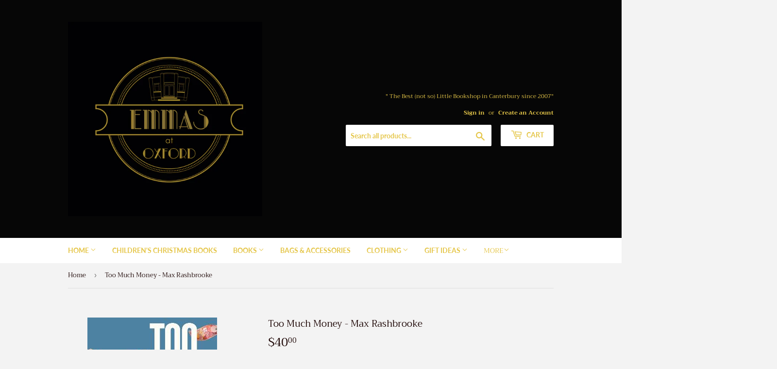

--- FILE ---
content_type: text/html; charset=utf-8
request_url: https://emmasatoxford.com/products/too-much-money-max-rashbrooke
body_size: 32382
content:
<!DOCTYPE doctype html>
<html class="no-touch no-js">
 <head>
  <script>
   (function(H){H.className=H.className.replace(/\bno-js\b/,'js')})(document.documentElement)
  </script>
  <!-- Basic page needs ================================================== -->
  <meta charset="utf-8"/>
  <meta content="IE=edge,chrome=1" http-equiv="X-UA-Compatible"/>
  
  <!-- Title and description ================================================== -->
  <title>
   Too Much Money - Max Rashbrooke – EmmasatOxford
  </title>
  
  <meta content="Presently, someone in the wealthiest 1 per cent of adults – now a roughly 40,000-strong club – has a net worth 68 times that of the average New Zealander. Too Much Money is the story of how wealth inequality is changing Aotearoa New Zealand. Possessing wealth opens up opportunities to live in certain areas, get certain" name="description"/>
  
  <!-- Product meta ================================================== -->
  <!-- /snippets/social-meta-tags.liquid -->




<meta property="og:site_name" content="EmmasatOxford">
<meta property="og:url" content="https://emmasatoxford.com/products/too-much-money-max-rashbrooke">
<meta property="og:title" content="Too Much Money - Max Rashbrooke">
<meta property="og:type" content="product">
<meta property="og:description" content="Presently, someone in the wealthiest 1 per cent of adults – now a roughly 40,000-strong club – has a net worth 68 times that of the average New Zealander. Too Much Money is the story of how wealth inequality is changing Aotearoa New Zealand. Possessing wealth opens up opportunities to live in certain areas, get certain">

  <meta property="og:price:amount" content="40.00">
  <meta property="og:price:currency" content="NZD">

<meta property="og:image" content="http://emmasatoxford.com/cdn/shop/files/toomuch_1200x1200.jpg?v=1687472318">
<meta property="og:image:secure_url" content="https://emmasatoxford.com/cdn/shop/files/toomuch_1200x1200.jpg?v=1687472318">


<meta name="twitter:card" content="summary_large_image">
<meta name="twitter:title" content="Too Much Money - Max Rashbrooke">
<meta name="twitter:description" content="Presently, someone in the wealthiest 1 per cent of adults – now a roughly 40,000-strong club – has a net worth 68 times that of the average New Zealander. Too Much Money is the story of how wealth inequality is changing Aotearoa New Zealand. Possessing wealth opens up opportunities to live in certain areas, get certain">

  <!-- Helpers ================================================== -->
  <link href="https://emmasatoxford.com/products/too-much-money-max-rashbrooke" rel="canonical"/>
  <meta content="width=device-width,initial-scale=1" name="viewport"/>
  <!-- CSS ================================================== -->
  <link href="//emmasatoxford.com/cdn/shop/t/6/assets/theme.scss.css?v=95279303514698595141763105980" rel="stylesheet" type="text/css" media="all" />
  <!-- Header hook for plugins ================================================== -->
  <script>window.performance && window.performance.mark && window.performance.mark('shopify.content_for_header.start');</script><meta id="shopify-digital-wallet" name="shopify-digital-wallet" content="/1390248009/digital_wallets/dialog">
<meta name="shopify-checkout-api-token" content="eb4bf1ddc3f63e1adc5a019f89c746ba">
<link rel="alternate" type="application/json+oembed" href="https://emmasatoxford.com/products/too-much-money-max-rashbrooke.oembed">
<script async="async" src="/checkouts/internal/preloads.js?locale=en-NZ"></script>
<link rel="preconnect" href="https://shop.app" crossorigin="anonymous">
<script async="async" src="https://shop.app/checkouts/internal/preloads.js?locale=en-NZ&shop_id=1390248009" crossorigin="anonymous"></script>
<script id="apple-pay-shop-capabilities" type="application/json">{"shopId":1390248009,"countryCode":"NZ","currencyCode":"NZD","merchantCapabilities":["supports3DS"],"merchantId":"gid:\/\/shopify\/Shop\/1390248009","merchantName":"EmmasatOxford","requiredBillingContactFields":["postalAddress","email","phone"],"requiredShippingContactFields":["postalAddress","email","phone"],"shippingType":"shipping","supportedNetworks":["visa","masterCard"],"total":{"type":"pending","label":"EmmasatOxford","amount":"1.00"},"shopifyPaymentsEnabled":true,"supportsSubscriptions":true}</script>
<script id="shopify-features" type="application/json">{"accessToken":"eb4bf1ddc3f63e1adc5a019f89c746ba","betas":["rich-media-storefront-analytics"],"domain":"emmasatoxford.com","predictiveSearch":true,"shopId":1390248009,"locale":"en"}</script>
<script>var Shopify = Shopify || {};
Shopify.shop = "emmasatoxford.myshopify.com";
Shopify.locale = "en";
Shopify.currency = {"active":"NZD","rate":"1.0"};
Shopify.country = "NZ";
Shopify.theme = {"name":"Supply (with Laybuy)","id":82408472669,"schema_name":"Supply","schema_version":"8.3.0","theme_store_id":679,"role":"main"};
Shopify.theme.handle = "null";
Shopify.theme.style = {"id":null,"handle":null};
Shopify.cdnHost = "emmasatoxford.com/cdn";
Shopify.routes = Shopify.routes || {};
Shopify.routes.root = "/";</script>
<script type="module">!function(o){(o.Shopify=o.Shopify||{}).modules=!0}(window);</script>
<script>!function(o){function n(){var o=[];function n(){o.push(Array.prototype.slice.apply(arguments))}return n.q=o,n}var t=o.Shopify=o.Shopify||{};t.loadFeatures=n(),t.autoloadFeatures=n()}(window);</script>
<script>
  window.ShopifyPay = window.ShopifyPay || {};
  window.ShopifyPay.apiHost = "shop.app\/pay";
  window.ShopifyPay.redirectState = null;
</script>
<script id="shop-js-analytics" type="application/json">{"pageType":"product"}</script>
<script defer="defer" async type="module" src="//emmasatoxford.com/cdn/shopifycloud/shop-js/modules/v2/client.init-shop-cart-sync_D0dqhulL.en.esm.js"></script>
<script defer="defer" async type="module" src="//emmasatoxford.com/cdn/shopifycloud/shop-js/modules/v2/chunk.common_CpVO7qML.esm.js"></script>
<script type="module">
  await import("//emmasatoxford.com/cdn/shopifycloud/shop-js/modules/v2/client.init-shop-cart-sync_D0dqhulL.en.esm.js");
await import("//emmasatoxford.com/cdn/shopifycloud/shop-js/modules/v2/chunk.common_CpVO7qML.esm.js");

  window.Shopify.SignInWithShop?.initShopCartSync?.({"fedCMEnabled":true,"windoidEnabled":true});

</script>
<script>
  window.Shopify = window.Shopify || {};
  if (!window.Shopify.featureAssets) window.Shopify.featureAssets = {};
  window.Shopify.featureAssets['shop-js'] = {"shop-cart-sync":["modules/v2/client.shop-cart-sync_D9bwt38V.en.esm.js","modules/v2/chunk.common_CpVO7qML.esm.js"],"init-fed-cm":["modules/v2/client.init-fed-cm_BJ8NPuHe.en.esm.js","modules/v2/chunk.common_CpVO7qML.esm.js"],"init-shop-email-lookup-coordinator":["modules/v2/client.init-shop-email-lookup-coordinator_pVrP2-kG.en.esm.js","modules/v2/chunk.common_CpVO7qML.esm.js"],"shop-cash-offers":["modules/v2/client.shop-cash-offers_CNh7FWN-.en.esm.js","modules/v2/chunk.common_CpVO7qML.esm.js","modules/v2/chunk.modal_DKF6x0Jh.esm.js"],"init-shop-cart-sync":["modules/v2/client.init-shop-cart-sync_D0dqhulL.en.esm.js","modules/v2/chunk.common_CpVO7qML.esm.js"],"init-windoid":["modules/v2/client.init-windoid_DaoAelzT.en.esm.js","modules/v2/chunk.common_CpVO7qML.esm.js"],"shop-toast-manager":["modules/v2/client.shop-toast-manager_1DND8Tac.en.esm.js","modules/v2/chunk.common_CpVO7qML.esm.js"],"pay-button":["modules/v2/client.pay-button_CFeQi1r6.en.esm.js","modules/v2/chunk.common_CpVO7qML.esm.js"],"shop-button":["modules/v2/client.shop-button_Ca94MDdQ.en.esm.js","modules/v2/chunk.common_CpVO7qML.esm.js"],"shop-login-button":["modules/v2/client.shop-login-button_DPYNfp1Z.en.esm.js","modules/v2/chunk.common_CpVO7qML.esm.js","modules/v2/chunk.modal_DKF6x0Jh.esm.js"],"avatar":["modules/v2/client.avatar_BTnouDA3.en.esm.js"],"shop-follow-button":["modules/v2/client.shop-follow-button_BMKh4nJE.en.esm.js","modules/v2/chunk.common_CpVO7qML.esm.js","modules/v2/chunk.modal_DKF6x0Jh.esm.js"],"init-customer-accounts-sign-up":["modules/v2/client.init-customer-accounts-sign-up_CJXi5kRN.en.esm.js","modules/v2/client.shop-login-button_DPYNfp1Z.en.esm.js","modules/v2/chunk.common_CpVO7qML.esm.js","modules/v2/chunk.modal_DKF6x0Jh.esm.js"],"init-shop-for-new-customer-accounts":["modules/v2/client.init-shop-for-new-customer-accounts_BoBxkgWu.en.esm.js","modules/v2/client.shop-login-button_DPYNfp1Z.en.esm.js","modules/v2/chunk.common_CpVO7qML.esm.js","modules/v2/chunk.modal_DKF6x0Jh.esm.js"],"init-customer-accounts":["modules/v2/client.init-customer-accounts_DCuDTzpR.en.esm.js","modules/v2/client.shop-login-button_DPYNfp1Z.en.esm.js","modules/v2/chunk.common_CpVO7qML.esm.js","modules/v2/chunk.modal_DKF6x0Jh.esm.js"],"checkout-modal":["modules/v2/client.checkout-modal_U_3e4VxF.en.esm.js","modules/v2/chunk.common_CpVO7qML.esm.js","modules/v2/chunk.modal_DKF6x0Jh.esm.js"],"lead-capture":["modules/v2/client.lead-capture_DEgn0Z8u.en.esm.js","modules/v2/chunk.common_CpVO7qML.esm.js","modules/v2/chunk.modal_DKF6x0Jh.esm.js"],"shop-login":["modules/v2/client.shop-login_CoM5QKZ_.en.esm.js","modules/v2/chunk.common_CpVO7qML.esm.js","modules/v2/chunk.modal_DKF6x0Jh.esm.js"],"payment-terms":["modules/v2/client.payment-terms_BmrqWn8r.en.esm.js","modules/v2/chunk.common_CpVO7qML.esm.js","modules/v2/chunk.modal_DKF6x0Jh.esm.js"]};
</script>
<script id="__st">var __st={"a":1390248009,"offset":46800,"reqid":"7dd199d4-9756-4732-8e36-9d6697a6b9dd-1765347831","pageurl":"emmasatoxford.com\/products\/too-much-money-max-rashbrooke","u":"81fb58a34d4a","p":"product","rtyp":"product","rid":7850698670234};</script>
<script>window.ShopifyPaypalV4VisibilityTracking = true;</script>
<script id="captcha-bootstrap">!function(){'use strict';const t='contact',e='account',n='new_comment',o=[[t,t],['blogs',n],['comments',n],[t,'customer']],c=[[e,'customer_login'],[e,'guest_login'],[e,'recover_customer_password'],[e,'create_customer']],r=t=>t.map((([t,e])=>`form[action*='/${t}']:not([data-nocaptcha='true']) input[name='form_type'][value='${e}']`)).join(','),a=t=>()=>t?[...document.querySelectorAll(t)].map((t=>t.form)):[];function s(){const t=[...o],e=r(t);return a(e)}const i='password',u='form_key',d=['recaptcha-v3-token','g-recaptcha-response','h-captcha-response',i],f=()=>{try{return window.sessionStorage}catch{return}},m='__shopify_v',_=t=>t.elements[u];function p(t,e,n=!1){try{const o=window.sessionStorage,c=JSON.parse(o.getItem(e)),{data:r}=function(t){const{data:e,action:n}=t;return t[m]||n?{data:e,action:n}:{data:t,action:n}}(c);for(const[e,n]of Object.entries(r))t.elements[e]&&(t.elements[e].value=n);n&&o.removeItem(e)}catch(o){console.error('form repopulation failed',{error:o})}}const l='form_type',E='cptcha';function T(t){t.dataset[E]=!0}const w=window,h=w.document,L='Shopify',v='ce_forms',y='captcha';let A=!1;((t,e)=>{const n=(g='f06e6c50-85a8-45c8-87d0-21a2b65856fe',I='https://cdn.shopify.com/shopifycloud/storefront-forms-hcaptcha/ce_storefront_forms_captcha_hcaptcha.v1.5.2.iife.js',D={infoText:'Protected by hCaptcha',privacyText:'Privacy',termsText:'Terms'},(t,e,n)=>{const o=w[L][v],c=o.bindForm;if(c)return c(t,g,e,D).then(n);var r;o.q.push([[t,g,e,D],n]),r=I,A||(h.body.append(Object.assign(h.createElement('script'),{id:'captcha-provider',async:!0,src:r})),A=!0)});var g,I,D;w[L]=w[L]||{},w[L][v]=w[L][v]||{},w[L][v].q=[],w[L][y]=w[L][y]||{},w[L][y].protect=function(t,e){n(t,void 0,e),T(t)},Object.freeze(w[L][y]),function(t,e,n,w,h,L){const[v,y,A,g]=function(t,e,n){const i=e?o:[],u=t?c:[],d=[...i,...u],f=r(d),m=r(i),_=r(d.filter((([t,e])=>n.includes(e))));return[a(f),a(m),a(_),s()]}(w,h,L),I=t=>{const e=t.target;return e instanceof HTMLFormElement?e:e&&e.form},D=t=>v().includes(t);t.addEventListener('submit',(t=>{const e=I(t);if(!e)return;const n=D(e)&&!e.dataset.hcaptchaBound&&!e.dataset.recaptchaBound,o=_(e),c=g().includes(e)&&(!o||!o.value);(n||c)&&t.preventDefault(),c&&!n&&(function(t){try{if(!f())return;!function(t){const e=f();if(!e)return;const n=_(t);if(!n)return;const o=n.value;o&&e.removeItem(o)}(t);const e=Array.from(Array(32),(()=>Math.random().toString(36)[2])).join('');!function(t,e){_(t)||t.append(Object.assign(document.createElement('input'),{type:'hidden',name:u})),t.elements[u].value=e}(t,e),function(t,e){const n=f();if(!n)return;const o=[...t.querySelectorAll(`input[type='${i}']`)].map((({name:t})=>t)),c=[...d,...o],r={};for(const[a,s]of new FormData(t).entries())c.includes(a)||(r[a]=s);n.setItem(e,JSON.stringify({[m]:1,action:t.action,data:r}))}(t,e)}catch(e){console.error('failed to persist form',e)}}(e),e.submit())}));const S=(t,e)=>{t&&!t.dataset[E]&&(n(t,e.some((e=>e===t))),T(t))};for(const o of['focusin','change'])t.addEventListener(o,(t=>{const e=I(t);D(e)&&S(e,y())}));const B=e.get('form_key'),M=e.get(l),P=B&&M;t.addEventListener('DOMContentLoaded',(()=>{const t=y();if(P)for(const e of t)e.elements[l].value===M&&p(e,B);[...new Set([...A(),...v().filter((t=>'true'===t.dataset.shopifyCaptcha))])].forEach((e=>S(e,t)))}))}(h,new URLSearchParams(w.location.search),n,t,e,['guest_login'])})(!0,!0)}();</script>
<script integrity="sha256-52AcMU7V7pcBOXWImdc/TAGTFKeNjmkeM1Pvks/DTgc=" data-source-attribution="shopify.loadfeatures" defer="defer" src="//emmasatoxford.com/cdn/shopifycloud/storefront/assets/storefront/load_feature-81c60534.js" crossorigin="anonymous"></script>
<script crossorigin="anonymous" defer="defer" src="//emmasatoxford.com/cdn/shopifycloud/storefront/assets/shopify_pay/storefront-65b4c6d7.js?v=20250812"></script>
<script data-source-attribution="shopify.dynamic_checkout.dynamic.init">var Shopify=Shopify||{};Shopify.PaymentButton=Shopify.PaymentButton||{isStorefrontPortableWallets:!0,init:function(){window.Shopify.PaymentButton.init=function(){};var t=document.createElement("script");t.src="https://emmasatoxford.com/cdn/shopifycloud/portable-wallets/latest/portable-wallets.en.js",t.type="module",document.head.appendChild(t)}};
</script>
<script data-source-attribution="shopify.dynamic_checkout.buyer_consent">
  function portableWalletsHideBuyerConsent(e){var t=document.getElementById("shopify-buyer-consent"),n=document.getElementById("shopify-subscription-policy-button");t&&n&&(t.classList.add("hidden"),t.setAttribute("aria-hidden","true"),n.removeEventListener("click",e))}function portableWalletsShowBuyerConsent(e){var t=document.getElementById("shopify-buyer-consent"),n=document.getElementById("shopify-subscription-policy-button");t&&n&&(t.classList.remove("hidden"),t.removeAttribute("aria-hidden"),n.addEventListener("click",e))}window.Shopify?.PaymentButton&&(window.Shopify.PaymentButton.hideBuyerConsent=portableWalletsHideBuyerConsent,window.Shopify.PaymentButton.showBuyerConsent=portableWalletsShowBuyerConsent);
</script>
<script>
  function portableWalletsCleanup(e){e&&e.src&&console.error("Failed to load portable wallets script "+e.src);var t=document.querySelectorAll("shopify-accelerated-checkout .shopify-payment-button__skeleton, shopify-accelerated-checkout-cart .wallet-cart-button__skeleton"),e=document.getElementById("shopify-buyer-consent");for(let e=0;e<t.length;e++)t[e].remove();e&&e.remove()}function portableWalletsNotLoadedAsModule(e){e instanceof ErrorEvent&&"string"==typeof e.message&&e.message.includes("import.meta")&&"string"==typeof e.filename&&e.filename.includes("portable-wallets")&&(window.removeEventListener("error",portableWalletsNotLoadedAsModule),window.Shopify.PaymentButton.failedToLoad=e,"loading"===document.readyState?document.addEventListener("DOMContentLoaded",window.Shopify.PaymentButton.init):window.Shopify.PaymentButton.init())}window.addEventListener("error",portableWalletsNotLoadedAsModule);
</script>

<script type="module" src="https://emmasatoxford.com/cdn/shopifycloud/portable-wallets/latest/portable-wallets.en.js" onError="portableWalletsCleanup(this)" crossorigin="anonymous"></script>
<script nomodule>
  document.addEventListener("DOMContentLoaded", portableWalletsCleanup);
</script>

<link id="shopify-accelerated-checkout-styles" rel="stylesheet" media="screen" href="https://emmasatoxford.com/cdn/shopifycloud/portable-wallets/latest/accelerated-checkout-backwards-compat.css" crossorigin="anonymous">
<style id="shopify-accelerated-checkout-cart">
        #shopify-buyer-consent {
  margin-top: 1em;
  display: inline-block;
  width: 100%;
}

#shopify-buyer-consent.hidden {
  display: none;
}

#shopify-subscription-policy-button {
  background: none;
  border: none;
  padding: 0;
  text-decoration: underline;
  font-size: inherit;
  cursor: pointer;
}

#shopify-subscription-policy-button::before {
  box-shadow: none;
}

      </style>

<script>window.performance && window.performance.mark && window.performance.mark('shopify.content_for_header.end');</script>

  
  

  <script src="//emmasatoxford.com/cdn/shop/t/6/assets/jquery-2.2.3.min.js?v=58211863146907186831589327276" type="text/javascript"></script>
  <script async="async" src="//emmasatoxford.com/cdn/shop/t/6/assets/lazysizes.min.js?v=8147953233334221341589327276">
  </script>
  <script defer="defer" src="//emmasatoxford.com/cdn/shop/t/6/assets/vendor.js?v=106177282645720727331589327280">
  </script>
  <script defer="defer" src="//emmasatoxford.com/cdn/shop/t/6/assets/theme.js?v=35887906720075412981589327291">
  </script>
 <!-- Laybuy by PS 0.1.0 Start --><!-- Laybuy by PS 0.1.0 Start --><!-- Laybuy by PS 0.1.0 Start --><!-- Laybuy by PS 0.1.0 Start --><link href="https://monorail-edge.shopifysvc.com" rel="dns-prefetch">
<script>(function(){if ("sendBeacon" in navigator && "performance" in window) {try {var session_token_from_headers = performance.getEntriesByType('navigation')[0].serverTiming.find(x => x.name == '_s').description;} catch {var session_token_from_headers = undefined;}var session_cookie_matches = document.cookie.match(/_shopify_s=([^;]*)/);var session_token_from_cookie = session_cookie_matches && session_cookie_matches.length === 2 ? session_cookie_matches[1] : "";var session_token = session_token_from_headers || session_token_from_cookie || "";function handle_abandonment_event(e) {var entries = performance.getEntries().filter(function(entry) {return /monorail-edge.shopifysvc.com/.test(entry.name);});if (!window.abandonment_tracked && entries.length === 0) {window.abandonment_tracked = true;var currentMs = Date.now();var navigation_start = performance.timing.navigationStart;var payload = {shop_id: 1390248009,url: window.location.href,navigation_start,duration: currentMs - navigation_start,session_token,page_type: "product"};window.navigator.sendBeacon("https://monorail-edge.shopifysvc.com/v1/produce", JSON.stringify({schema_id: "online_store_buyer_site_abandonment/1.1",payload: payload,metadata: {event_created_at_ms: currentMs,event_sent_at_ms: currentMs}}));}}window.addEventListener('pagehide', handle_abandonment_event);}}());</script>
<script id="web-pixels-manager-setup">(function e(e,d,r,n,o){if(void 0===o&&(o={}),!Boolean(null===(a=null===(i=window.Shopify)||void 0===i?void 0:i.analytics)||void 0===a?void 0:a.replayQueue)){var i,a;window.Shopify=window.Shopify||{};var t=window.Shopify;t.analytics=t.analytics||{};var s=t.analytics;s.replayQueue=[],s.publish=function(e,d,r){return s.replayQueue.push([e,d,r]),!0};try{self.performance.mark("wpm:start")}catch(e){}var l=function(){var e={modern:/Edge?\/(1{2}[4-9]|1[2-9]\d|[2-9]\d{2}|\d{4,})\.\d+(\.\d+|)|Firefox\/(1{2}[4-9]|1[2-9]\d|[2-9]\d{2}|\d{4,})\.\d+(\.\d+|)|Chrom(ium|e)\/(9{2}|\d{3,})\.\d+(\.\d+|)|(Maci|X1{2}).+ Version\/(15\.\d+|(1[6-9]|[2-9]\d|\d{3,})\.\d+)([,.]\d+|)( \(\w+\)|)( Mobile\/\w+|) Safari\/|Chrome.+OPR\/(9{2}|\d{3,})\.\d+\.\d+|(CPU[ +]OS|iPhone[ +]OS|CPU[ +]iPhone|CPU IPhone OS|CPU iPad OS)[ +]+(15[._]\d+|(1[6-9]|[2-9]\d|\d{3,})[._]\d+)([._]\d+|)|Android:?[ /-](13[3-9]|1[4-9]\d|[2-9]\d{2}|\d{4,})(\.\d+|)(\.\d+|)|Android.+Firefox\/(13[5-9]|1[4-9]\d|[2-9]\d{2}|\d{4,})\.\d+(\.\d+|)|Android.+Chrom(ium|e)\/(13[3-9]|1[4-9]\d|[2-9]\d{2}|\d{4,})\.\d+(\.\d+|)|SamsungBrowser\/([2-9]\d|\d{3,})\.\d+/,legacy:/Edge?\/(1[6-9]|[2-9]\d|\d{3,})\.\d+(\.\d+|)|Firefox\/(5[4-9]|[6-9]\d|\d{3,})\.\d+(\.\d+|)|Chrom(ium|e)\/(5[1-9]|[6-9]\d|\d{3,})\.\d+(\.\d+|)([\d.]+$|.*Safari\/(?![\d.]+ Edge\/[\d.]+$))|(Maci|X1{2}).+ Version\/(10\.\d+|(1[1-9]|[2-9]\d|\d{3,})\.\d+)([,.]\d+|)( \(\w+\)|)( Mobile\/\w+|) Safari\/|Chrome.+OPR\/(3[89]|[4-9]\d|\d{3,})\.\d+\.\d+|(CPU[ +]OS|iPhone[ +]OS|CPU[ +]iPhone|CPU IPhone OS|CPU iPad OS)[ +]+(10[._]\d+|(1[1-9]|[2-9]\d|\d{3,})[._]\d+)([._]\d+|)|Android:?[ /-](13[3-9]|1[4-9]\d|[2-9]\d{2}|\d{4,})(\.\d+|)(\.\d+|)|Mobile Safari.+OPR\/([89]\d|\d{3,})\.\d+\.\d+|Android.+Firefox\/(13[5-9]|1[4-9]\d|[2-9]\d{2}|\d{4,})\.\d+(\.\d+|)|Android.+Chrom(ium|e)\/(13[3-9]|1[4-9]\d|[2-9]\d{2}|\d{4,})\.\d+(\.\d+|)|Android.+(UC? ?Browser|UCWEB|U3)[ /]?(15\.([5-9]|\d{2,})|(1[6-9]|[2-9]\d|\d{3,})\.\d+)\.\d+|SamsungBrowser\/(5\.\d+|([6-9]|\d{2,})\.\d+)|Android.+MQ{2}Browser\/(14(\.(9|\d{2,})|)|(1[5-9]|[2-9]\d|\d{3,})(\.\d+|))(\.\d+|)|K[Aa][Ii]OS\/(3\.\d+|([4-9]|\d{2,})\.\d+)(\.\d+|)/},d=e.modern,r=e.legacy,n=navigator.userAgent;return n.match(d)?"modern":n.match(r)?"legacy":"unknown"}(),u="modern"===l?"modern":"legacy",c=(null!=n?n:{modern:"",legacy:""})[u],f=function(e){return[e.baseUrl,"/wpm","/b",e.hashVersion,"modern"===e.buildTarget?"m":"l",".js"].join("")}({baseUrl:d,hashVersion:r,buildTarget:u}),m=function(e){var d=e.version,r=e.bundleTarget,n=e.surface,o=e.pageUrl,i=e.monorailEndpoint;return{emit:function(e){var a=e.status,t=e.errorMsg,s=(new Date).getTime(),l=JSON.stringify({metadata:{event_sent_at_ms:s},events:[{schema_id:"web_pixels_manager_load/3.1",payload:{version:d,bundle_target:r,page_url:o,status:a,surface:n,error_msg:t},metadata:{event_created_at_ms:s}}]});if(!i)return console&&console.warn&&console.warn("[Web Pixels Manager] No Monorail endpoint provided, skipping logging."),!1;try{return self.navigator.sendBeacon.bind(self.navigator)(i,l)}catch(e){}var u=new XMLHttpRequest;try{return u.open("POST",i,!0),u.setRequestHeader("Content-Type","text/plain"),u.send(l),!0}catch(e){return console&&console.warn&&console.warn("[Web Pixels Manager] Got an unhandled error while logging to Monorail."),!1}}}}({version:r,bundleTarget:l,surface:e.surface,pageUrl:self.location.href,monorailEndpoint:e.monorailEndpoint});try{o.browserTarget=l,function(e){var d=e.src,r=e.async,n=void 0===r||r,o=e.onload,i=e.onerror,a=e.sri,t=e.scriptDataAttributes,s=void 0===t?{}:t,l=document.createElement("script"),u=document.querySelector("head"),c=document.querySelector("body");if(l.async=n,l.src=d,a&&(l.integrity=a,l.crossOrigin="anonymous"),s)for(var f in s)if(Object.prototype.hasOwnProperty.call(s,f))try{l.dataset[f]=s[f]}catch(e){}if(o&&l.addEventListener("load",o),i&&l.addEventListener("error",i),u)u.appendChild(l);else{if(!c)throw new Error("Did not find a head or body element to append the script");c.appendChild(l)}}({src:f,async:!0,onload:function(){if(!function(){var e,d;return Boolean(null===(d=null===(e=window.Shopify)||void 0===e?void 0:e.analytics)||void 0===d?void 0:d.initialized)}()){var d=window.webPixelsManager.init(e)||void 0;if(d){var r=window.Shopify.analytics;r.replayQueue.forEach((function(e){var r=e[0],n=e[1],o=e[2];d.publishCustomEvent(r,n,o)})),r.replayQueue=[],r.publish=d.publishCustomEvent,r.visitor=d.visitor,r.initialized=!0}}},onerror:function(){return m.emit({status:"failed",errorMsg:"".concat(f," has failed to load")})},sri:function(e){var d=/^sha384-[A-Za-z0-9+/=]+$/;return"string"==typeof e&&d.test(e)}(c)?c:"",scriptDataAttributes:o}),m.emit({status:"loading"})}catch(e){m.emit({status:"failed",errorMsg:(null==e?void 0:e.message)||"Unknown error"})}}})({shopId: 1390248009,storefrontBaseUrl: "https://emmasatoxford.com",extensionsBaseUrl: "https://extensions.shopifycdn.com/cdn/shopifycloud/web-pixels-manager",monorailEndpoint: "https://monorail-edge.shopifysvc.com/unstable/produce_batch",surface: "storefront-renderer",enabledBetaFlags: ["2dca8a86"],webPixelsConfigList: [{"id":"804946074","configuration":"{\"config\":\"{\\\"pixel_id\\\":\\\"G-NXSHRNRSKB\\\",\\\"gtag_events\\\":[{\\\"type\\\":\\\"begin_checkout\\\",\\\"action_label\\\":\\\"G-NXSHRNRSKB\\\"},{\\\"type\\\":\\\"search\\\",\\\"action_label\\\":\\\"G-NXSHRNRSKB\\\"},{\\\"type\\\":\\\"view_item\\\",\\\"action_label\\\":\\\"G-NXSHRNRSKB\\\"},{\\\"type\\\":\\\"purchase\\\",\\\"action_label\\\":\\\"G-NXSHRNRSKB\\\"},{\\\"type\\\":\\\"page_view\\\",\\\"action_label\\\":\\\"G-NXSHRNRSKB\\\"},{\\\"type\\\":\\\"add_payment_info\\\",\\\"action_label\\\":\\\"G-NXSHRNRSKB\\\"},{\\\"type\\\":\\\"add_to_cart\\\",\\\"action_label\\\":\\\"G-NXSHRNRSKB\\\"}],\\\"enable_monitoring_mode\\\":false}\"}","eventPayloadVersion":"v1","runtimeContext":"OPEN","scriptVersion":"b2a88bafab3e21179ed38636efcd8a93","type":"APP","apiClientId":1780363,"privacyPurposes":[],"dataSharingAdjustments":{"protectedCustomerApprovalScopes":["read_customer_address","read_customer_email","read_customer_name","read_customer_personal_data","read_customer_phone"]}},{"id":"318636186","configuration":"{\"pixel_id\":\"431514584839805\",\"pixel_type\":\"facebook_pixel\",\"metaapp_system_user_token\":\"-\"}","eventPayloadVersion":"v1","runtimeContext":"OPEN","scriptVersion":"ca16bc87fe92b6042fbaa3acc2fbdaa6","type":"APP","apiClientId":2329312,"privacyPurposes":["ANALYTICS","MARKETING","SALE_OF_DATA"],"dataSharingAdjustments":{"protectedCustomerApprovalScopes":["read_customer_address","read_customer_email","read_customer_name","read_customer_personal_data","read_customer_phone"]}},{"id":"shopify-app-pixel","configuration":"{}","eventPayloadVersion":"v1","runtimeContext":"STRICT","scriptVersion":"0450","apiClientId":"shopify-pixel","type":"APP","privacyPurposes":["ANALYTICS","MARKETING"]},{"id":"shopify-custom-pixel","eventPayloadVersion":"v1","runtimeContext":"LAX","scriptVersion":"0450","apiClientId":"shopify-pixel","type":"CUSTOM","privacyPurposes":["ANALYTICS","MARKETING"]}],isMerchantRequest: false,initData: {"shop":{"name":"EmmasatOxford","paymentSettings":{"currencyCode":"NZD"},"myshopifyDomain":"emmasatoxford.myshopify.com","countryCode":"NZ","storefrontUrl":"https:\/\/emmasatoxford.com"},"customer":null,"cart":null,"checkout":null,"productVariants":[{"price":{"amount":40.0,"currencyCode":"NZD"},"product":{"title":"Too Much Money - Max Rashbrooke","vendor":"EmmasatOxford","id":"7850698670234","untranslatedTitle":"Too Much Money - Max Rashbrooke","url":"\/products\/too-much-money-max-rashbrooke","type":"Book"},"id":"43684588257434","image":{"src":"\/\/emmasatoxford.com\/cdn\/shop\/files\/toomuch.jpg?v=1687472318"},"sku":"","title":"Default Title","untranslatedTitle":"Default Title"}],"purchasingCompany":null},},"https://emmasatoxford.com/cdn","ae1676cfwd2530674p4253c800m34e853cb",{"modern":"","legacy":""},{"shopId":"1390248009","storefrontBaseUrl":"https:\/\/emmasatoxford.com","extensionBaseUrl":"https:\/\/extensions.shopifycdn.com\/cdn\/shopifycloud\/web-pixels-manager","surface":"storefront-renderer","enabledBetaFlags":"[\"2dca8a86\"]","isMerchantRequest":"false","hashVersion":"ae1676cfwd2530674p4253c800m34e853cb","publish":"custom","events":"[[\"page_viewed\",{}],[\"product_viewed\",{\"productVariant\":{\"price\":{\"amount\":40.0,\"currencyCode\":\"NZD\"},\"product\":{\"title\":\"Too Much Money - Max Rashbrooke\",\"vendor\":\"EmmasatOxford\",\"id\":\"7850698670234\",\"untranslatedTitle\":\"Too Much Money - Max Rashbrooke\",\"url\":\"\/products\/too-much-money-max-rashbrooke\",\"type\":\"Book\"},\"id\":\"43684588257434\",\"image\":{\"src\":\"\/\/emmasatoxford.com\/cdn\/shop\/files\/toomuch.jpg?v=1687472318\"},\"sku\":\"\",\"title\":\"Default Title\",\"untranslatedTitle\":\"Default Title\"}}]]"});</script><script>
  window.ShopifyAnalytics = window.ShopifyAnalytics || {};
  window.ShopifyAnalytics.meta = window.ShopifyAnalytics.meta || {};
  window.ShopifyAnalytics.meta.currency = 'NZD';
  var meta = {"product":{"id":7850698670234,"gid":"gid:\/\/shopify\/Product\/7850698670234","vendor":"EmmasatOxford","type":"Book","variants":[{"id":43684588257434,"price":4000,"name":"Too Much Money - Max Rashbrooke","public_title":null,"sku":""}],"remote":false},"page":{"pageType":"product","resourceType":"product","resourceId":7850698670234}};
  for (var attr in meta) {
    window.ShopifyAnalytics.meta[attr] = meta[attr];
  }
</script>
<script class="analytics">
  (function () {
    var customDocumentWrite = function(content) {
      var jquery = null;

      if (window.jQuery) {
        jquery = window.jQuery;
      } else if (window.Checkout && window.Checkout.$) {
        jquery = window.Checkout.$;
      }

      if (jquery) {
        jquery('body').append(content);
      }
    };

    var hasLoggedConversion = function(token) {
      if (token) {
        return document.cookie.indexOf('loggedConversion=' + token) !== -1;
      }
      return false;
    }

    var setCookieIfConversion = function(token) {
      if (token) {
        var twoMonthsFromNow = new Date(Date.now());
        twoMonthsFromNow.setMonth(twoMonthsFromNow.getMonth() + 2);

        document.cookie = 'loggedConversion=' + token + '; expires=' + twoMonthsFromNow;
      }
    }

    var trekkie = window.ShopifyAnalytics.lib = window.trekkie = window.trekkie || [];
    if (trekkie.integrations) {
      return;
    }
    trekkie.methods = [
      'identify',
      'page',
      'ready',
      'track',
      'trackForm',
      'trackLink'
    ];
    trekkie.factory = function(method) {
      return function() {
        var args = Array.prototype.slice.call(arguments);
        args.unshift(method);
        trekkie.push(args);
        return trekkie;
      };
    };
    for (var i = 0; i < trekkie.methods.length; i++) {
      var key = trekkie.methods[i];
      trekkie[key] = trekkie.factory(key);
    }
    trekkie.load = function(config) {
      trekkie.config = config || {};
      trekkie.config.initialDocumentCookie = document.cookie;
      var first = document.getElementsByTagName('script')[0];
      var script = document.createElement('script');
      script.type = 'text/javascript';
      script.onerror = function(e) {
        var scriptFallback = document.createElement('script');
        scriptFallback.type = 'text/javascript';
        scriptFallback.onerror = function(error) {
                var Monorail = {
      produce: function produce(monorailDomain, schemaId, payload) {
        var currentMs = new Date().getTime();
        var event = {
          schema_id: schemaId,
          payload: payload,
          metadata: {
            event_created_at_ms: currentMs,
            event_sent_at_ms: currentMs
          }
        };
        return Monorail.sendRequest("https://" + monorailDomain + "/v1/produce", JSON.stringify(event));
      },
      sendRequest: function sendRequest(endpointUrl, payload) {
        // Try the sendBeacon API
        if (window && window.navigator && typeof window.navigator.sendBeacon === 'function' && typeof window.Blob === 'function' && !Monorail.isIos12()) {
          var blobData = new window.Blob([payload], {
            type: 'text/plain'
          });

          if (window.navigator.sendBeacon(endpointUrl, blobData)) {
            return true;
          } // sendBeacon was not successful

        } // XHR beacon

        var xhr = new XMLHttpRequest();

        try {
          xhr.open('POST', endpointUrl);
          xhr.setRequestHeader('Content-Type', 'text/plain');
          xhr.send(payload);
        } catch (e) {
          console.log(e);
        }

        return false;
      },
      isIos12: function isIos12() {
        return window.navigator.userAgent.lastIndexOf('iPhone; CPU iPhone OS 12_') !== -1 || window.navigator.userAgent.lastIndexOf('iPad; CPU OS 12_') !== -1;
      }
    };
    Monorail.produce('monorail-edge.shopifysvc.com',
      'trekkie_storefront_load_errors/1.1',
      {shop_id: 1390248009,
      theme_id: 82408472669,
      app_name: "storefront",
      context_url: window.location.href,
      source_url: "//emmasatoxford.com/cdn/s/trekkie.storefront.94e7babdf2ec3663c2b14be7d5a3b25b9303ebb0.min.js"});

        };
        scriptFallback.async = true;
        scriptFallback.src = '//emmasatoxford.com/cdn/s/trekkie.storefront.94e7babdf2ec3663c2b14be7d5a3b25b9303ebb0.min.js';
        first.parentNode.insertBefore(scriptFallback, first);
      };
      script.async = true;
      script.src = '//emmasatoxford.com/cdn/s/trekkie.storefront.94e7babdf2ec3663c2b14be7d5a3b25b9303ebb0.min.js';
      first.parentNode.insertBefore(script, first);
    };
    trekkie.load(
      {"Trekkie":{"appName":"storefront","development":false,"defaultAttributes":{"shopId":1390248009,"isMerchantRequest":null,"themeId":82408472669,"themeCityHash":"12512558757713994458","contentLanguage":"en","currency":"NZD","eventMetadataId":"5d2c6154-f4ef-4018-8a29-7fb3c4b1e923"},"isServerSideCookieWritingEnabled":true,"monorailRegion":"shop_domain","enabledBetaFlags":["f0df213a"]},"Session Attribution":{},"S2S":{"facebookCapiEnabled":true,"source":"trekkie-storefront-renderer","apiClientId":580111}}
    );

    var loaded = false;
    trekkie.ready(function() {
      if (loaded) return;
      loaded = true;

      window.ShopifyAnalytics.lib = window.trekkie;

      var originalDocumentWrite = document.write;
      document.write = customDocumentWrite;
      try { window.ShopifyAnalytics.merchantGoogleAnalytics.call(this); } catch(error) {};
      document.write = originalDocumentWrite;

      window.ShopifyAnalytics.lib.page(null,{"pageType":"product","resourceType":"product","resourceId":7850698670234,"shopifyEmitted":true});

      var match = window.location.pathname.match(/checkouts\/(.+)\/(thank_you|post_purchase)/)
      var token = match? match[1]: undefined;
      if (!hasLoggedConversion(token)) {
        setCookieIfConversion(token);
        window.ShopifyAnalytics.lib.track("Viewed Product",{"currency":"NZD","variantId":43684588257434,"productId":7850698670234,"productGid":"gid:\/\/shopify\/Product\/7850698670234","name":"Too Much Money - Max Rashbrooke","price":"40.00","sku":"","brand":"EmmasatOxford","variant":null,"category":"Book","nonInteraction":true,"remote":false},undefined,undefined,{"shopifyEmitted":true});
      window.ShopifyAnalytics.lib.track("monorail:\/\/trekkie_storefront_viewed_product\/1.1",{"currency":"NZD","variantId":43684588257434,"productId":7850698670234,"productGid":"gid:\/\/shopify\/Product\/7850698670234","name":"Too Much Money - Max Rashbrooke","price":"40.00","sku":"","brand":"EmmasatOxford","variant":null,"category":"Book","nonInteraction":true,"remote":false,"referer":"https:\/\/emmasatoxford.com\/products\/too-much-money-max-rashbrooke"});
      }
    });


        var eventsListenerScript = document.createElement('script');
        eventsListenerScript.async = true;
        eventsListenerScript.src = "//emmasatoxford.com/cdn/shopifycloud/storefront/assets/shop_events_listener-3da45d37.js";
        document.getElementsByTagName('head')[0].appendChild(eventsListenerScript);

})();</script>
<script
  defer
  src="https://emmasatoxford.com/cdn/shopifycloud/perf-kit/shopify-perf-kit-2.1.2.min.js"
  data-application="storefront-renderer"
  data-shop-id="1390248009"
  data-render-region="gcp-us-central1"
  data-page-type="product"
  data-theme-instance-id="82408472669"
  data-theme-name="Supply"
  data-theme-version="8.3.0"
  data-monorail-region="shop_domain"
  data-resource-timing-sampling-rate="10"
  data-shs="true"
  data-shs-beacon="true"
  data-shs-export-with-fetch="true"
  data-shs-logs-sample-rate="1"
></script>
</head>
 <body class="template-product" id="too-much-money-max-rashbrooke">
  <div id="shopify-section-header" class="shopify-section header-section"><header class="site-header" role="banner" data-section-id="header" data-section-type="header-section">
  <div class="wrapper">

    <div class="grid--full">
      <div class="grid-item large--one-half">
        
          <div class="h1 header-logo" itemscope itemtype="http://schema.org/Organization">
        
          
          

          <a href="/" itemprop="url">
            <div class="lazyload__image-wrapper no-js header-logo__image" style="max-width:400px;">
              <div style="padding-top:100.0%;">
                <img class="lazyload js"
                  data-src="//emmasatoxford.com/cdn/shop/files/Emmas_at_oxford_logo_ba9a3f7f-01a8-492d-a410-a529d2c7b381_{width}x.jpg?v=1695168871"
                  data-widths="[180, 360, 540, 720, 900, 1080, 1296, 1512, 1728, 2048]"
                  data-aspectratio="1.0"
                  data-sizes="auto"
                  alt="EmmasatOxford"
                  style="width:400px;">
              </div>
            </div>
            <noscript>
              
              <img src="//emmasatoxford.com/cdn/shop/files/Emmas_at_oxford_logo_ba9a3f7f-01a8-492d-a410-a529d2c7b381_400x.jpg?v=1695168871"
                srcset="//emmasatoxford.com/cdn/shop/files/Emmas_at_oxford_logo_ba9a3f7f-01a8-492d-a410-a529d2c7b381_400x.jpg?v=1695168871 1x, //emmasatoxford.com/cdn/shop/files/Emmas_at_oxford_logo_ba9a3f7f-01a8-492d-a410-a529d2c7b381_400x@2x.jpg?v=1695168871 2x"
                alt="EmmasatOxford"
                itemprop="logo"
                style="max-width:400px;">
            </noscript>
          </a>
          
        
          </div>
        
      </div>

      <div class="grid-item large--one-half text-center large--text-right">
        
          <div class="site-header--text-links">
            
              

                <p>&quot; The Best (not so) Little Bookshop in Canterbury since 2007&quot;</p>

              
            

            
              <span class="site-header--meta-links medium-down--hide">
                
                  <a href="/account/login" id="customer_login_link">Sign in</a>
                  <span class="site-header--spacer">or</span>
                  <a href="/account/register" id="customer_register_link">Create an Account</a>
                
              </span>
            
          </div>

          <br class="medium-down--hide">
        

        <form action="/search" method="get" class="search-bar" role="search">
  <input type="hidden" name="type" value="product">

  <input type="search" name="q" value="" placeholder="Search all products..." aria-label="Search all products...">
  <button type="submit" class="search-bar--submit icon-fallback-text">
    <span class="icon icon-search" aria-hidden="true"></span>
    <span class="fallback-text">Search</span>
  </button>
</form>


        <a href="/cart" class="header-cart-btn cart-toggle">
          <span class="icon icon-cart"></span>
          Cart <span class="cart-count cart-badge--desktop hidden-count">0</span>
        </a>
      </div>
    </div>

  </div>
</header>

<div id="mobileNavBar">
  <div class="display-table-cell">
    <button class="menu-toggle mobileNavBar-link" aria-controls="navBar" aria-expanded="false"><span class="icon icon-hamburger" aria-hidden="true"></span>Menu</button>
  </div>
  <div class="display-table-cell">
    <a href="/cart" class="cart-toggle mobileNavBar-link">
      <span class="icon icon-cart"></span>
      Cart <span class="cart-count hidden-count">0</span>
    </a>
  </div>
</div>

<nav class="nav-bar" id="navBar" role="navigation">
  <div class="wrapper">
    <form action="/search" method="get" class="search-bar" role="search">
  <input type="hidden" name="type" value="product">

  <input type="search" name="q" value="" placeholder="Search all products..." aria-label="Search all products...">
  <button type="submit" class="search-bar--submit icon-fallback-text">
    <span class="icon icon-search" aria-hidden="true"></span>
    <span class="fallback-text">Search</span>
  </button>
</form>

    <ul class="mobile-nav" id="MobileNav">
  
  
    
      
      <li
        class="mobile-nav--has-dropdown "
        aria-haspopup="true">
        <a
          href="/"
          class="mobile-nav--link"
          data-meganav-type="parent"
          >
            Home
        </a>
        <button class="icon icon-arrow-down mobile-nav--button"
          aria-expanded="false"
          aria-label="Home Menu">
        </button>
        <ul
          id="MenuParent-1"
          class="mobile-nav--dropdown "
          data-meganav-dropdown>
          
            
              <li>
                <a
                  href="/pages/about-us"
                  class="mobile-nav--link"
                  data-meganav-type="child"
                  >
                    About Us
                </a>
              </li>
            
          
            
              <li>
                <a
                  href="https://emmasatoxford.co.nz/pages/contact-us"
                  class="mobile-nav--link"
                  data-meganav-type="child"
                  >
                    Contact Us
                </a>
              </li>
            
          
        </ul>
      </li>
    
  
    
      <li>
        <a
          href="/collections/christmas-childrens-christmas-books"
          class="mobile-nav--link"
          data-meganav-type="child"
          >
            Children&#39;s Christmas Books
        </a>
      </li>
    
  
    
      
      <li
        class="mobile-nav--has-dropdown "
        aria-haspopup="true">
        <a
          href="/collections/novel"
          class="mobile-nav--link"
          data-meganav-type="parent"
          >
            Books
        </a>
        <button class="icon icon-arrow-down mobile-nav--button"
          aria-expanded="false"
          aria-label="Books Menu">
        </button>
        <ul
          id="MenuParent-3"
          class="mobile-nav--dropdown mobile-nav--has-grandchildren"
          data-meganav-dropdown>
          
            
              <li>
                <a
                  href="/collections/hot-titles-coming-soon-pre-order-now"
                  class="mobile-nav--link"
                  data-meganav-type="child"
                  >
                    Pre Order Now
                </a>
              </li>
            
          
            
              <li>
                <a
                  href="/collections/last-chance-collection"
                  class="mobile-nav--link"
                  data-meganav-type="child"
                  >
                    Last Chance Collection
                </a>
              </li>
            
          
            
              <li>
                <a
                  href="/collections/animals-birds"
                  class="mobile-nav--link"
                  data-meganav-type="child"
                  >
                    Animals &amp; Birds
                </a>
              </li>
            
          
            
            
              <li
                class="mobile-nav--has-dropdown mobile-nav--has-dropdown-grandchild "
                aria-haspopup="true">
                <a
                  href="/collections/books-new-zealand-stories-for-kids"
                  class="mobile-nav--link"
                  data-meganav-type="parent"
                  >
                    Children
                </a>
                <button class="icon icon-arrow-down mobile-nav--button"
                  aria-expanded="false"
                  aria-label="Children Menu">
                </button>
                <ul
                  id="MenuChildren-3-4"
                  class="mobile-nav--dropdown-grandchild"
                  data-meganav-dropdown>
                  
                    <li>
                      <a
                        href="/collections/childrens-classics-1"
                        class="mobile-nav--link"
                        data-meganav-type="child"
                        >
                          Children&#39;s Classics
                        </a>
                    </li>
                  
                    <li>
                      <a
                        href="/collections/books-for-kids-6-12-years-old"
                        class="mobile-nav--link"
                        data-meganav-type="child"
                        >
                          Young Readers
                        </a>
                    </li>
                  
                    <li>
                      <a
                        href="/collections/klutz-childrens-activity-kitsets"
                        class="mobile-nav--link"
                        data-meganav-type="child"
                        >
                           Activity - Creative Make / Play / Do
                        </a>
                    </li>
                  
                    <li>
                      <a
                        href="/collections/childrens-board-books"
                        class="mobile-nav--link"
                        data-meganav-type="child"
                        >
                           Board Books
                        </a>
                    </li>
                  
                    <li>
                      <a
                        href="/collections/dyslexia-friendly-books"
                        class="mobile-nav--link"
                        data-meganav-type="child"
                        >
                          Dyslexia Friendly
                        </a>
                    </li>
                  
                    <li>
                      <a
                        href="/collections/graphic-novels-children"
                        class="mobile-nav--link"
                        data-meganav-type="child"
                        >
                          Graphic Novels
                        </a>
                    </li>
                  
                    <li>
                      <a
                        href="/collections/matariki"
                        class="mobile-nav--link"
                        data-meganav-type="child"
                        >
                          Matariki
                        </a>
                    </li>
                  
                    <li>
                      <a
                        href="/collections/books-new-zealand-stories-for-kids"
                        class="mobile-nav--link"
                        data-meganav-type="child"
                        >
                           Picture Books
                        </a>
                    </li>
                  
                    <li>
                      <a
                        href="/collections/reference"
                        class="mobile-nav--link"
                        data-meganav-type="child"
                        >
                          Reference
                        </a>
                    </li>
                  
                    <li>
                      <a
                        href="/collections/snap-playing-cards"
                        class="mobile-nav--link"
                        data-meganav-type="child"
                        >
                          Snap Playing Cards
                        </a>
                    </li>
                  
                    <li>
                      <a
                        href="/collections/sticker-colouring"
                        class="mobile-nav--link"
                        data-meganav-type="child"
                        >
                          Sticker &amp; Colouring
                        </a>
                    </li>
                  
                </ul>
              </li>
            
          
            
              <li>
                <a
                  href="/collections/calendars-and-diaries"
                  class="mobile-nav--link"
                  data-meganav-type="child"
                  >
                    Calendars &amp; Diaries
                </a>
              </li>
            
          
            
              <li>
                <a
                  href="/collections/cars-motorbikes"
                  class="mobile-nav--link"
                  data-meganav-type="child"
                  >
                    Cars &amp; Motorcycles
                </a>
              </li>
            
          
            
            
              <li
                class="mobile-nav--has-dropdown mobile-nav--has-dropdown-grandchild "
                aria-haspopup="true">
                <a
                  href="/collections/books-cooking"
                  class="mobile-nav--link"
                  data-meganav-type="parent"
                  >
                    Books on Cooking, Baking, BBQing, Wine, Spirits and Non-Alcholic Beverages
                </a>
                <button class="icon icon-arrow-down mobile-nav--button"
                  aria-expanded="false"
                  aria-label="Books on Cooking, Baking, BBQing, Wine, Spirits and Non-Alcholic Beverages Menu">
                </button>
                <ul
                  id="MenuChildren-3-7"
                  class="mobile-nav--dropdown-grandchild"
                  data-meganav-dropdown>
                  
                    <li>
                      <a
                        href="/collections/australian-womans-weekly"
                        class="mobile-nav--link"
                        data-meganav-type="child"
                        >
                          Australian Woman&#39;s Weekly
                        </a>
                    </li>
                  
                    <li>
                      <a
                        href="/collections/edmonds"
                        class="mobile-nav--link"
                        data-meganav-type="child"
                        >
                          Edmonds
                        </a>
                    </li>
                  
                    <li>
                      <a
                        href="/collections/keto"
                        class="mobile-nav--link"
                        data-meganav-type="child"
                        >
                          Keto
                        </a>
                    </li>
                  
                    <li>
                      <a
                        href="/collections/kids-cookbooks"
                        class="mobile-nav--link"
                        data-meganav-type="child"
                        >
                          Kids Cookbooks
                        </a>
                    </li>
                  
                    <li>
                      <a
                        href="/collections/veges"
                        class="mobile-nav--link"
                        data-meganav-type="child"
                        >
                          Veges/ Vegetarian/Vegan
                        </a>
                    </li>
                  
                    <li>
                      <a
                        href="/collections/wellness"
                        class="mobile-nav--link"
                        data-meganav-type="child"
                        >
                          Wellness
                        </a>
                    </li>
                  
                </ul>
              </li>
            
          
            
              <li>
                <a
                  href="/collections/craft"
                  class="mobile-nav--link"
                  data-meganav-type="child"
                  >
                    Craft
                </a>
              </li>
            
          
            
              <li>
                <a
                  href="/collections/empowerment-for-us-all"
                  class="mobile-nav--link"
                  data-meganav-type="child"
                  >
                    Empowerment For Us All
                </a>
              </li>
            
          
            
            
              <li
                class="mobile-nav--has-dropdown mobile-nav--has-dropdown-grandchild "
                aria-haspopup="true">
                <a
                  href="/collections/books-general-interest-hot-topics-just-really-good-books"
                  class="mobile-nav--link"
                  data-meganav-type="parent"
                  >
                    General Interest
                </a>
                <button class="icon icon-arrow-down mobile-nav--button"
                  aria-expanded="false"
                  aria-label="General Interest Menu">
                </button>
                <ul
                  id="MenuChildren-3-10"
                  class="mobile-nav--dropdown-grandchild"
                  data-meganav-dropdown>
                  
                    <li>
                      <a
                        href="/collections/autobiographies-memoirs"
                        class="mobile-nav--link"
                        data-meganav-type="child"
                        >
                          Autobiographies &amp; Memoirs
                        </a>
                    </li>
                  
                    <li>
                      <a
                        href="/collections/music-musicians"
                        class="mobile-nav--link"
                        data-meganav-type="child"
                        >
                          Music &amp; Musicians
                        </a>
                    </li>
                  
                    <li>
                      <a
                        href="/collections/sport"
                        class="mobile-nav--link"
                        data-meganav-type="child"
                        >
                          Sport
                        </a>
                    </li>
                  
                    <li>
                      <a
                        href="/collections/travel"
                        class="mobile-nav--link"
                        data-meganav-type="child"
                        >
                          Travel
                        </a>
                    </li>
                  
                </ul>
              </li>
            
          
            
            
              <li
                class="mobile-nav--has-dropdown mobile-nav--has-dropdown-grandchild "
                aria-haspopup="true">
                <a
                  href="/collections/books-gardening"
                  class="mobile-nav--link"
                  data-meganav-type="parent"
                  >
                    Gardening &amp; Garden Design
                </a>
                <button class="icon icon-arrow-down mobile-nav--button"
                  aria-expanded="false"
                  aria-label="Gardening &amp; Garden Design Menu">
                </button>
                <ul
                  id="MenuChildren-3-11"
                  class="mobile-nav--dropdown-grandchild"
                  data-meganav-dropdown>
                  
                    <li>
                      <a
                        href="/collections/flowers-floral"
                        class="mobile-nav--link"
                        data-meganav-type="child"
                        >
                          Flowers/Floral
                        </a>
                    </li>
                  
                    <li>
                      <a
                        href="/collections/garden-design"
                        class="mobile-nav--link"
                        data-meganav-type="child"
                        >
                          Garden Design
                        </a>
                    </li>
                  
                    <li>
                      <a
                        href="/collections/house-plants"
                        class="mobile-nav--link"
                        data-meganav-type="child"
                        >
                          House Plants
                        </a>
                    </li>
                  
                </ul>
              </li>
            
          
            
              <li>
                <a
                  href="/collections/books-a-fabulous-collection-of-coffee-table-books"
                  class="mobile-nav--link"
                  data-meganav-type="child"
                  >
                    House &amp; Interiors
                </a>
              </li>
            
          
            
              <li>
                <a
                  href="/collections/household-diy"
                  class="mobile-nav--link"
                  data-meganav-type="child"
                  >
                    Household DIY
                </a>
              </li>
            
          
            
              <li>
                <a
                  href="/collections/journals"
                  class="mobile-nav--link"
                  data-meganav-type="child"
                  >
                    Journals
                </a>
              </li>
            
          
            
              <li>
                <a
                  href="/collections/mindfulness"
                  class="mobile-nav--link"
                  data-meganav-type="child"
                  >
                    Mind Body &amp; Soul
                </a>
              </li>
            
          
            
            
              <li
                class="mobile-nav--has-dropdown mobile-nav--has-dropdown-grandchild "
                aria-haspopup="true">
                <a
                  href="/collections/book-its-all-about-new-zealand"
                  class="mobile-nav--link"
                  data-meganav-type="parent"
                  >
                    New Zealand
                </a>
                <button class="icon icon-arrow-down mobile-nav--button"
                  aria-expanded="false"
                  aria-label="New Zealand Menu">
                </button>
                <ul
                  id="MenuChildren-3-16"
                  class="mobile-nav--dropdown-grandchild"
                  data-meganav-dropdown>
                  
                    <li>
                      <a
                        href="/collections/maori"
                        class="mobile-nav--link"
                        data-meganav-type="child"
                        >
                          NZ Maori
                        </a>
                    </li>
                  
                    <li>
                      <a
                        href="/collections/nz-outdoors-scenic"
                        class="mobile-nav--link"
                        data-meganav-type="child"
                        >
                          NZ Explore Your Country
                        </a>
                    </li>
                  
                    <li>
                      <a
                        href="/collections/nz-history"
                        class="mobile-nav--link"
                        data-meganav-type="child"
                        >
                          NZ History
                        </a>
                    </li>
                  
                    <li>
                      <a
                        href="/collections/nz-rural"
                        class="mobile-nav--link"
                        data-meganav-type="child"
                        >
                          NZ Rural
                        </a>
                    </li>
                  
                </ul>
              </li>
            
          
            
            
              <li
                class="mobile-nav--has-dropdown mobile-nav--has-dropdown-grandchild "
                aria-haspopup="true">
                <a
                  href="/collections/novel"
                  class="mobile-nav--link"
                  data-meganav-type="parent"
                  >
                    Novels 
                </a>
                <button class="icon icon-arrow-down mobile-nav--button"
                  aria-expanded="false"
                  aria-label="Novels  Menu">
                </button>
                <ul
                  id="MenuChildren-3-17"
                  class="mobile-nav--dropdown-grandchild"
                  data-meganav-dropdown>
                  
                    <li>
                      <a
                        href="/collections/childrens-classics"
                        class="mobile-nav--link"
                        data-meganav-type="child"
                        >
                          Classics
                        </a>
                    </li>
                  
                    <li>
                      <a
                        href="/collections/books-novels-our-personal-recommendations"
                        class="mobile-nav--link"
                        data-meganav-type="child"
                        >
                           Our Personal Favourites &amp; Recommendations
                        </a>
                    </li>
                  
                    <li>
                      <a
                        href="/collections/novel"
                        class="mobile-nav--link"
                        data-meganav-type="child"
                        >
                          Novels
                        </a>
                    </li>
                  
                </ul>
              </li>
            
          
            
              <li>
                <a
                  href="/collections/young-adult-teen-fiction"
                  class="mobile-nav--link"
                  data-meganav-type="child"
                  >
                    Young Adult/Teen Fiction
                </a>
              </li>
            
          
            
            
              <li
                class="mobile-nav--has-dropdown mobile-nav--has-dropdown-grandchild "
                aria-haspopup="true">
                <a
                  href="/collections/oracle-tarot-cards-books"
                  class="mobile-nav--link"
                  data-meganav-type="parent"
                  >
                     Oracle Cards
                </a>
                <button class="icon icon-arrow-down mobile-nav--button"
                  aria-expanded="false"
                  aria-label=" Oracle Cards Menu">
                </button>
                <ul
                  id="MenuChildren-3-19"
                  class="mobile-nav--dropdown-grandchild"
                  data-meganav-dropdown>
                  
                    <li>
                      <a
                        href="/collections/witchery"
                        class="mobile-nav--link"
                        data-meganav-type="child"
                        >
                          Witchery
                        </a>
                    </li>
                  
                </ul>
              </li>
            
          
            
              <li>
                <a
                  href="/collections/poetry"
                  class="mobile-nav--link"
                  data-meganav-type="child"
                  >
                    Poetry
                </a>
              </li>
            
          
            
              <li>
                <a
                  href="/collections/puzzle-books"
                  class="mobile-nav--link"
                  data-meganav-type="child"
                  >
                    Puzzle Books
                </a>
              </li>
            
          
            
              <li>
                <a
                  href="/collections/something-funny"
                  class="mobile-nav--link"
                  data-meganav-type="child"
                  >
                    Something Funny
                </a>
              </li>
            
          
            
              <li>
                <a
                  href="/collections/war"
                  class="mobile-nav--link"
                  data-meganav-type="child"
                  >
                    War
                </a>
              </li>
            
          
            
              <li>
                <a
                  href="/collections/gift-vouchers-from-emmas-cant-decide-what-to-buy-great-option"
                  class="mobile-nav--link"
                  data-meganav-type="child"
                  >
                    Gift Vouchers
                </a>
              </li>
            
          
        </ul>
      </li>
    
  
    
      <li>
        <a
          href="/collections/handbags-by-louenhide"
          class="mobile-nav--link"
          data-meganav-type="child"
          >
            Bags &amp; Accessories
        </a>
      </li>
    
  
    
      
      <li
        class="mobile-nav--has-dropdown "
        aria-haspopup="true">
        <a
          href="/collections/hello-friday"
          class="mobile-nav--link"
          data-meganav-type="parent"
          >
            Clothing
        </a>
        <button class="icon icon-arrow-down mobile-nav--button"
          aria-expanded="false"
          aria-label="Clothing Menu">
        </button>
        <ul
          id="MenuParent-5"
          class="mobile-nav--dropdown "
          data-meganav-dropdown>
          
            
              <li>
                <a
                  href="/collections/alice-lily"
                  class="mobile-nav--link"
                  data-meganav-type="child"
                  >
                    Alice &amp; Lily
                </a>
              </li>
            
          
            
              <li>
                <a
                  href="/collections/hello-friday"
                  class="mobile-nav--link"
                  data-meganav-type="child"
                  >
                    Hello Friday
                </a>
              </li>
            
          
            
              <li>
                <a
                  href="/collections/merinomink-clothing"
                  class="mobile-nav--link"
                  data-meganav-type="child"
                  >
                    Merinomink
                </a>
              </li>
            
          
            
              <li>
                <a
                  href="/collections/nz-made-merino-handwarmers-kate-watts"
                  class="mobile-nav--link"
                  data-meganav-type="child"
                  >
                    Merino Handwarmers - Kate Watts
                </a>
              </li>
            
          
            
              <li>
                <a
                  href="/collections/scribbler-raincoats"
                  class="mobile-nav--link"
                  data-meganav-type="child"
                  >
                    Scribbler Raincoats
                </a>
              </li>
            
          
        </ul>
      </li>
    
  
    
      
      <li
        class="mobile-nav--has-dropdown "
        aria-haspopup="true">
        <a
          href="/collections/homewares-kitchenware"
          class="mobile-nav--link"
          data-meganav-type="parent"
          >
            Gift Ideas
        </a>
        <button class="icon icon-arrow-down mobile-nav--button"
          aria-expanded="false"
          aria-label="Gift Ideas Menu">
        </button>
        <ul
          id="MenuParent-6"
          class="mobile-nav--dropdown mobile-nav--has-grandchildren"
          data-meganav-dropdown>
          
            
              <li>
                <a
                  href="/collections/baby"
                  class="mobile-nav--link"
                  data-meganav-type="child"
                  >
                    Baby Gifts
                </a>
              </li>
            
          
            
              <li>
                <a
                  href="/collections/art-new-zealand-birds"
                  class="mobile-nav--link"
                  data-meganav-type="child"
                  >
                     New Zealand Bird &amp; Landscapes Art
                </a>
              </li>
            
          
            
              <li>
                <a
                  href="/collections/bookaroo"
                  class="mobile-nav--link"
                  data-meganav-type="child"
                  >
                    Bookaroo - Co-ordinated Stationery and Lifestyle Accessories
                </a>
              </li>
            
          
            
              <li>
                <a
                  href="/collections/candles"
                  class="mobile-nav--link"
                  data-meganav-type="child"
                  >
                    Candles
                </a>
              </li>
            
          
            
              <li>
                <a
                  href="/collections/klutz-childrens-activity-kitsets"
                  class="mobile-nav--link"
                  data-meganav-type="child"
                  >
                    Childrens Activity Sets, Puzzles &amp; Games
                </a>
              </li>
            
          
            
              <li>
                <a
                  href="/collections/giftware-candles-gorgeous-smellies"
                  class="mobile-nav--link"
                  data-meganav-type="child"
                  >
                    Diffusers &amp; Room Spray
                </a>
              </li>
            
          
            
              <li>
                <a
                  href="/collections/eddie-lu-home-fragrances"
                  class="mobile-nav--link"
                  data-meganav-type="child"
                  >
                    Eddie &amp; Lu Home Fragrances
                </a>
              </li>
            
          
            
              <li>
                <a
                  href="/collections/games"
                  class="mobile-nav--link"
                  data-meganav-type="child"
                  >
                    Games
                </a>
              </li>
            
          
            
              <li>
                <a
                  href="/collections/gift-vouchers-from-emmas-cant-decide-what-to-buy-great-option"
                  class="mobile-nav--link"
                  data-meganav-type="child"
                  >
                    Gift Vouchers
                </a>
              </li>
            
          
            
              <li>
                <a
                  href="/collections/jigsaws-adult"
                  class="mobile-nav--link"
                  data-meganav-type="child"
                  >
                    Jigsaws - Adults
                </a>
              </li>
            
          
            
              <li>
                <a
                  href="/collections/jigsaws-children"
                  class="mobile-nav--link"
                  data-meganav-type="child"
                  >
                    Jigsaws - Children
                </a>
              </li>
            
          
            
              <li>
                <a
                  href="/collections/jo-luping-porcelain-bowls-assorted"
                  class="mobile-nav--link"
                  data-meganav-type="child"
                  >
                    Jo Luping Design - NZ based designer
                </a>
              </li>
            
          
            
              <li>
                <a
                  href="/collections/kiwiana-gifts-for-posting-worldwide"
                  class="mobile-nav--link"
                  data-meganav-type="child"
                  >
                    Kiwiana Gifts
                </a>
              </li>
            
          
            
              <li>
                <a
                  href="/collections/seed-lights"
                  class="mobile-nav--link"
                  data-meganav-type="child"
                  >
                    Lights and Seed Lights
                </a>
              </li>
            
          
            
              <li>
                <a
                  href="/collections/nz-metalbirds"
                  class="mobile-nav--link"
                  data-meganav-type="child"
                  >
                    NZ Metalbirds
                </a>
              </li>
            
          
            
              <li>
                <a
                  href="/collections/origami"
                  class="mobile-nav--link"
                  data-meganav-type="child"
                  >
                    Origami
                </a>
              </li>
            
          
            
            
              <li
                class="mobile-nav--has-dropdown mobile-nav--has-dropdown-grandchild "
                aria-haspopup="true">
                <a
                  href="/collections/rosie-made-a-thing-cards"
                  class="mobile-nav--link"
                  data-meganav-type="parent"
                  >
                    Rosie Made A Thing 
                </a>
                <button class="icon icon-arrow-down mobile-nav--button"
                  aria-expanded="false"
                  aria-label="Rosie Made A Thing  Menu">
                </button>
                <ul
                  id="MenuChildren-6-17"
                  class="mobile-nav--dropdown-grandchild"
                  data-meganav-dropdown>
                  
                    <li>
                      <a
                        href="/collections/rosie-made-a-thing-coasters"
                        class="mobile-nav--link"
                        data-meganav-type="child"
                        >
                          Rosie Made A Thing Coasters
                        </a>
                    </li>
                  
                    <li>
                      <a
                        href="/collections/rosie-made-a-thing-cards"
                        class="mobile-nav--link"
                        data-meganav-type="child"
                        >
                          Rosie Made A Thing Cards
                        </a>
                    </li>
                  
                    <li>
                      <a
                        href="/collections/rosie-made-a-thing-notebooks-and-notepads"
                        class="mobile-nav--link"
                        data-meganav-type="child"
                        >
                          Rosie Made A Thing Notebooks
                        </a>
                    </li>
                  
                    <li>
                      <a
                        href="/collections/rosie-made-a-thing-magnetic-list-pads"
                        class="mobile-nav--link"
                        data-meganav-type="child"
                        >
                          Rosie Made A Thing Magnetic List Pads
                        </a>
                    </li>
                  
                </ul>
              </li>
            
          
            
              <li>
                <a
                  href="/collections/notecards-and-writing-sets"
                  class="mobile-nav--link"
                  data-meganav-type="child"
                  >
                    Stationery and Gift Wrap
                </a>
              </li>
            
          
            
              <li>
                <a
                  href="/collections/something-tasty"
                  class="mobile-nav--link"
                  data-meganav-type="child"
                  >
                    Something Tasty
                </a>
              </li>
            
          
            
              <li>
                <a
                  href="/collections/soap"
                  class="mobile-nav--link"
                  data-meganav-type="child"
                  >
                    Treats For Your Body
                </a>
              </li>
            
          
        </ul>
      </li>
    
  
    
      
      <li
        class="mobile-nav--has-dropdown "
        aria-haspopup="true">
        <a
          href="/collections/homewares-kitchenware"
          class="mobile-nav--link"
          data-meganav-type="parent"
          >
            Homewares  &amp;  Kitchenware 
        </a>
        <button class="icon icon-arrow-down mobile-nav--button"
          aria-expanded="false"
          aria-label="Homewares  &amp;  Kitchenware  Menu">
        </button>
        <ul
          id="MenuParent-7"
          class="mobile-nav--dropdown "
          data-meganav-dropdown>
          
            
              <li>
                <a
                  href="/collections/biodegradable-dishcloths"
                  class="mobile-nav--link"
                  data-meganav-type="child"
                  >
                    Biodegradable Dishcloths
                </a>
              </li>
            
          
            
              <li>
                <a
                  href="/collections/blankets-throws"
                  class="mobile-nav--link"
                  data-meganav-type="child"
                  >
                    Blankets &amp; Throws
                </a>
              </li>
            
          
            
              <li>
                <a
                  href="/collections/placemats-and-coasters"
                  class="mobile-nav--link"
                  data-meganav-type="child"
                  >
                    Placemats &amp; Coasters
                </a>
              </li>
            
          
            
              <li>
                <a
                  href="/collections/raine-humble"
                  class="mobile-nav--link"
                  data-meganav-type="child"
                  >
                    Raine &amp; Humble
                </a>
              </li>
            
          
            
              <li>
                <a
                  href="/collections/stainless-drink-bottles"
                  class="mobile-nav--link"
                  data-meganav-type="child"
                  >
                    Stainless Drink Bottles
                </a>
              </li>
            
          
            
              <li>
                <a
                  href="/collections/travel-mug"
                  class="mobile-nav--link"
                  data-meganav-type="child"
                  >
                    Travel Mug
                </a>
              </li>
            
          
        </ul>
      </li>
    
  

  
    
      <li class="customer-navlink large--hide"><a href="/account/login" id="customer_login_link">Sign in</a></li>
      <li class="customer-navlink large--hide"><a href="/account/register" id="customer_register_link">Create an Account</a></li>
    
  
</ul>

    <ul class="site-nav" id="AccessibleNav">
  
  
    
      
      <li 
        class="site-nav--has-dropdown "
        aria-haspopup="true">
        <a
          href="/"
          class="site-nav--link"
          data-meganav-type="parent"
          aria-controls="MenuParent-1"
          aria-expanded="false"
          >
            Home
            <span class="icon icon-arrow-down" aria-hidden="true"></span>
        </a>
        <ul
          id="MenuParent-1"
          class="site-nav--dropdown "
          data-meganav-dropdown>
          
            
              <li>
                <a
                  href="/pages/about-us"
                  class="site-nav--link"
                  data-meganav-type="child"
                  
                  tabindex="-1">
                    About Us
                </a>
              </li>
            
          
            
              <li>
                <a
                  href="https://emmasatoxford.co.nz/pages/contact-us"
                  class="site-nav--link"
                  data-meganav-type="child"
                  
                  tabindex="-1">
                    Contact Us
                </a>
              </li>
            
          
        </ul>
      </li>
    
  
    
      <li>
        <a
          href="/collections/christmas-childrens-christmas-books"
          class="site-nav--link"
          data-meganav-type="child"
          >
            Children&#39;s Christmas Books
        </a>
      </li>
    
  
    
      
      <li 
        class="site-nav--has-dropdown "
        aria-haspopup="true">
        <a
          href="/collections/novel"
          class="site-nav--link"
          data-meganav-type="parent"
          aria-controls="MenuParent-3"
          aria-expanded="false"
          >
            Books
            <span class="icon icon-arrow-down" aria-hidden="true"></span>
        </a>
        <ul
          id="MenuParent-3"
          class="site-nav--dropdown site-nav--has-grandchildren"
          data-meganav-dropdown>
          
            
              <li>
                <a
                  href="/collections/hot-titles-coming-soon-pre-order-now"
                  class="site-nav--link"
                  data-meganav-type="child"
                  
                  tabindex="-1">
                    Pre Order Now
                </a>
              </li>
            
          
            
              <li>
                <a
                  href="/collections/last-chance-collection"
                  class="site-nav--link"
                  data-meganav-type="child"
                  
                  tabindex="-1">
                    Last Chance Collection
                </a>
              </li>
            
          
            
              <li>
                <a
                  href="/collections/animals-birds"
                  class="site-nav--link"
                  data-meganav-type="child"
                  
                  tabindex="-1">
                    Animals &amp; Birds
                </a>
              </li>
            
          
            
            
              <li
                class="site-nav--has-dropdown site-nav--has-dropdown-grandchild "
                aria-haspopup="true">
                <a
                  href="/collections/books-new-zealand-stories-for-kids"
                  class="site-nav--link"
                  aria-controls="MenuChildren-3-4"
                  data-meganav-type="parent"
                  
                  tabindex="-1">
                    Children
                    <span class="icon icon-arrow-down" aria-hidden="true"></span>
                </a>
                <ul
                  id="MenuChildren-3-4"
                  class="site-nav--dropdown-grandchild"
                  data-meganav-dropdown>
                  
                    <li>
                      <a 
                        href="/collections/childrens-classics-1"
                        class="site-nav--link"
                        data-meganav-type="child"
                        
                        tabindex="-1">
                          Children&#39;s Classics
                        </a>
                    </li>
                  
                    <li>
                      <a 
                        href="/collections/books-for-kids-6-12-years-old"
                        class="site-nav--link"
                        data-meganav-type="child"
                        
                        tabindex="-1">
                          Young Readers
                        </a>
                    </li>
                  
                    <li>
                      <a 
                        href="/collections/klutz-childrens-activity-kitsets"
                        class="site-nav--link"
                        data-meganav-type="child"
                        
                        tabindex="-1">
                           Activity - Creative Make / Play / Do
                        </a>
                    </li>
                  
                    <li>
                      <a 
                        href="/collections/childrens-board-books"
                        class="site-nav--link"
                        data-meganav-type="child"
                        
                        tabindex="-1">
                           Board Books
                        </a>
                    </li>
                  
                    <li>
                      <a 
                        href="/collections/dyslexia-friendly-books"
                        class="site-nav--link"
                        data-meganav-type="child"
                        
                        tabindex="-1">
                          Dyslexia Friendly
                        </a>
                    </li>
                  
                    <li>
                      <a 
                        href="/collections/graphic-novels-children"
                        class="site-nav--link"
                        data-meganav-type="child"
                        
                        tabindex="-1">
                          Graphic Novels
                        </a>
                    </li>
                  
                    <li>
                      <a 
                        href="/collections/matariki"
                        class="site-nav--link"
                        data-meganav-type="child"
                        
                        tabindex="-1">
                          Matariki
                        </a>
                    </li>
                  
                    <li>
                      <a 
                        href="/collections/books-new-zealand-stories-for-kids"
                        class="site-nav--link"
                        data-meganav-type="child"
                        
                        tabindex="-1">
                           Picture Books
                        </a>
                    </li>
                  
                    <li>
                      <a 
                        href="/collections/reference"
                        class="site-nav--link"
                        data-meganav-type="child"
                        
                        tabindex="-1">
                          Reference
                        </a>
                    </li>
                  
                    <li>
                      <a 
                        href="/collections/snap-playing-cards"
                        class="site-nav--link"
                        data-meganav-type="child"
                        
                        tabindex="-1">
                          Snap Playing Cards
                        </a>
                    </li>
                  
                    <li>
                      <a 
                        href="/collections/sticker-colouring"
                        class="site-nav--link"
                        data-meganav-type="child"
                        
                        tabindex="-1">
                          Sticker &amp; Colouring
                        </a>
                    </li>
                  
                </ul>
              </li>
            
          
            
              <li>
                <a
                  href="/collections/calendars-and-diaries"
                  class="site-nav--link"
                  data-meganav-type="child"
                  
                  tabindex="-1">
                    Calendars &amp; Diaries
                </a>
              </li>
            
          
            
              <li>
                <a
                  href="/collections/cars-motorbikes"
                  class="site-nav--link"
                  data-meganav-type="child"
                  
                  tabindex="-1">
                    Cars &amp; Motorcycles
                </a>
              </li>
            
          
            
            
              <li
                class="site-nav--has-dropdown site-nav--has-dropdown-grandchild "
                aria-haspopup="true">
                <a
                  href="/collections/books-cooking"
                  class="site-nav--link"
                  aria-controls="MenuChildren-3-7"
                  data-meganav-type="parent"
                  
                  tabindex="-1">
                    Books on Cooking, Baking, BBQing, Wine, Spirits and Non-Alcholic Beverages
                    <span class="icon icon-arrow-down" aria-hidden="true"></span>
                </a>
                <ul
                  id="MenuChildren-3-7"
                  class="site-nav--dropdown-grandchild"
                  data-meganav-dropdown>
                  
                    <li>
                      <a 
                        href="/collections/australian-womans-weekly"
                        class="site-nav--link"
                        data-meganav-type="child"
                        
                        tabindex="-1">
                          Australian Woman&#39;s Weekly
                        </a>
                    </li>
                  
                    <li>
                      <a 
                        href="/collections/edmonds"
                        class="site-nav--link"
                        data-meganav-type="child"
                        
                        tabindex="-1">
                          Edmonds
                        </a>
                    </li>
                  
                    <li>
                      <a 
                        href="/collections/keto"
                        class="site-nav--link"
                        data-meganav-type="child"
                        
                        tabindex="-1">
                          Keto
                        </a>
                    </li>
                  
                    <li>
                      <a 
                        href="/collections/kids-cookbooks"
                        class="site-nav--link"
                        data-meganav-type="child"
                        
                        tabindex="-1">
                          Kids Cookbooks
                        </a>
                    </li>
                  
                    <li>
                      <a 
                        href="/collections/veges"
                        class="site-nav--link"
                        data-meganav-type="child"
                        
                        tabindex="-1">
                          Veges/ Vegetarian/Vegan
                        </a>
                    </li>
                  
                    <li>
                      <a 
                        href="/collections/wellness"
                        class="site-nav--link"
                        data-meganav-type="child"
                        
                        tabindex="-1">
                          Wellness
                        </a>
                    </li>
                  
                </ul>
              </li>
            
          
            
              <li>
                <a
                  href="/collections/craft"
                  class="site-nav--link"
                  data-meganav-type="child"
                  
                  tabindex="-1">
                    Craft
                </a>
              </li>
            
          
            
              <li>
                <a
                  href="/collections/empowerment-for-us-all"
                  class="site-nav--link"
                  data-meganav-type="child"
                  
                  tabindex="-1">
                    Empowerment For Us All
                </a>
              </li>
            
          
            
            
              <li
                class="site-nav--has-dropdown site-nav--has-dropdown-grandchild "
                aria-haspopup="true">
                <a
                  href="/collections/books-general-interest-hot-topics-just-really-good-books"
                  class="site-nav--link"
                  aria-controls="MenuChildren-3-10"
                  data-meganav-type="parent"
                  
                  tabindex="-1">
                    General Interest
                    <span class="icon icon-arrow-down" aria-hidden="true"></span>
                </a>
                <ul
                  id="MenuChildren-3-10"
                  class="site-nav--dropdown-grandchild"
                  data-meganav-dropdown>
                  
                    <li>
                      <a 
                        href="/collections/autobiographies-memoirs"
                        class="site-nav--link"
                        data-meganav-type="child"
                        
                        tabindex="-1">
                          Autobiographies &amp; Memoirs
                        </a>
                    </li>
                  
                    <li>
                      <a 
                        href="/collections/music-musicians"
                        class="site-nav--link"
                        data-meganav-type="child"
                        
                        tabindex="-1">
                          Music &amp; Musicians
                        </a>
                    </li>
                  
                    <li>
                      <a 
                        href="/collections/sport"
                        class="site-nav--link"
                        data-meganav-type="child"
                        
                        tabindex="-1">
                          Sport
                        </a>
                    </li>
                  
                    <li>
                      <a 
                        href="/collections/travel"
                        class="site-nav--link"
                        data-meganav-type="child"
                        
                        tabindex="-1">
                          Travel
                        </a>
                    </li>
                  
                </ul>
              </li>
            
          
            
            
              <li
                class="site-nav--has-dropdown site-nav--has-dropdown-grandchild "
                aria-haspopup="true">
                <a
                  href="/collections/books-gardening"
                  class="site-nav--link"
                  aria-controls="MenuChildren-3-11"
                  data-meganav-type="parent"
                  
                  tabindex="-1">
                    Gardening &amp; Garden Design
                    <span class="icon icon-arrow-down" aria-hidden="true"></span>
                </a>
                <ul
                  id="MenuChildren-3-11"
                  class="site-nav--dropdown-grandchild"
                  data-meganav-dropdown>
                  
                    <li>
                      <a 
                        href="/collections/flowers-floral"
                        class="site-nav--link"
                        data-meganav-type="child"
                        
                        tabindex="-1">
                          Flowers/Floral
                        </a>
                    </li>
                  
                    <li>
                      <a 
                        href="/collections/garden-design"
                        class="site-nav--link"
                        data-meganav-type="child"
                        
                        tabindex="-1">
                          Garden Design
                        </a>
                    </li>
                  
                    <li>
                      <a 
                        href="/collections/house-plants"
                        class="site-nav--link"
                        data-meganav-type="child"
                        
                        tabindex="-1">
                          House Plants
                        </a>
                    </li>
                  
                </ul>
              </li>
            
          
            
              <li>
                <a
                  href="/collections/books-a-fabulous-collection-of-coffee-table-books"
                  class="site-nav--link"
                  data-meganav-type="child"
                  
                  tabindex="-1">
                    House &amp; Interiors
                </a>
              </li>
            
          
            
              <li>
                <a
                  href="/collections/household-diy"
                  class="site-nav--link"
                  data-meganav-type="child"
                  
                  tabindex="-1">
                    Household DIY
                </a>
              </li>
            
          
            
              <li>
                <a
                  href="/collections/journals"
                  class="site-nav--link"
                  data-meganav-type="child"
                  
                  tabindex="-1">
                    Journals
                </a>
              </li>
            
          
            
              <li>
                <a
                  href="/collections/mindfulness"
                  class="site-nav--link"
                  data-meganav-type="child"
                  
                  tabindex="-1">
                    Mind Body &amp; Soul
                </a>
              </li>
            
          
            
            
              <li
                class="site-nav--has-dropdown site-nav--has-dropdown-grandchild "
                aria-haspopup="true">
                <a
                  href="/collections/book-its-all-about-new-zealand"
                  class="site-nav--link"
                  aria-controls="MenuChildren-3-16"
                  data-meganav-type="parent"
                  
                  tabindex="-1">
                    New Zealand
                    <span class="icon icon-arrow-down" aria-hidden="true"></span>
                </a>
                <ul
                  id="MenuChildren-3-16"
                  class="site-nav--dropdown-grandchild"
                  data-meganav-dropdown>
                  
                    <li>
                      <a 
                        href="/collections/maori"
                        class="site-nav--link"
                        data-meganav-type="child"
                        
                        tabindex="-1">
                          NZ Maori
                        </a>
                    </li>
                  
                    <li>
                      <a 
                        href="/collections/nz-outdoors-scenic"
                        class="site-nav--link"
                        data-meganav-type="child"
                        
                        tabindex="-1">
                          NZ Explore Your Country
                        </a>
                    </li>
                  
                    <li>
                      <a 
                        href="/collections/nz-history"
                        class="site-nav--link"
                        data-meganav-type="child"
                        
                        tabindex="-1">
                          NZ History
                        </a>
                    </li>
                  
                    <li>
                      <a 
                        href="/collections/nz-rural"
                        class="site-nav--link"
                        data-meganav-type="child"
                        
                        tabindex="-1">
                          NZ Rural
                        </a>
                    </li>
                  
                </ul>
              </li>
            
          
            
            
              <li
                class="site-nav--has-dropdown site-nav--has-dropdown-grandchild "
                aria-haspopup="true">
                <a
                  href="/collections/novel"
                  class="site-nav--link"
                  aria-controls="MenuChildren-3-17"
                  data-meganav-type="parent"
                  
                  tabindex="-1">
                    Novels 
                    <span class="icon icon-arrow-down" aria-hidden="true"></span>
                </a>
                <ul
                  id="MenuChildren-3-17"
                  class="site-nav--dropdown-grandchild"
                  data-meganav-dropdown>
                  
                    <li>
                      <a 
                        href="/collections/childrens-classics"
                        class="site-nav--link"
                        data-meganav-type="child"
                        
                        tabindex="-1">
                          Classics
                        </a>
                    </li>
                  
                    <li>
                      <a 
                        href="/collections/books-novels-our-personal-recommendations"
                        class="site-nav--link"
                        data-meganav-type="child"
                        
                        tabindex="-1">
                           Our Personal Favourites &amp; Recommendations
                        </a>
                    </li>
                  
                    <li>
                      <a 
                        href="/collections/novel"
                        class="site-nav--link"
                        data-meganav-type="child"
                        
                        tabindex="-1">
                          Novels
                        </a>
                    </li>
                  
                </ul>
              </li>
            
          
            
              <li>
                <a
                  href="/collections/young-adult-teen-fiction"
                  class="site-nav--link"
                  data-meganav-type="child"
                  
                  tabindex="-1">
                    Young Adult/Teen Fiction
                </a>
              </li>
            
          
            
            
              <li
                class="site-nav--has-dropdown site-nav--has-dropdown-grandchild "
                aria-haspopup="true">
                <a
                  href="/collections/oracle-tarot-cards-books"
                  class="site-nav--link"
                  aria-controls="MenuChildren-3-19"
                  data-meganav-type="parent"
                  
                  tabindex="-1">
                     Oracle Cards
                    <span class="icon icon-arrow-down" aria-hidden="true"></span>
                </a>
                <ul
                  id="MenuChildren-3-19"
                  class="site-nav--dropdown-grandchild"
                  data-meganav-dropdown>
                  
                    <li>
                      <a 
                        href="/collections/witchery"
                        class="site-nav--link"
                        data-meganav-type="child"
                        
                        tabindex="-1">
                          Witchery
                        </a>
                    </li>
                  
                </ul>
              </li>
            
          
            
              <li>
                <a
                  href="/collections/poetry"
                  class="site-nav--link"
                  data-meganav-type="child"
                  
                  tabindex="-1">
                    Poetry
                </a>
              </li>
            
          
            
              <li>
                <a
                  href="/collections/puzzle-books"
                  class="site-nav--link"
                  data-meganav-type="child"
                  
                  tabindex="-1">
                    Puzzle Books
                </a>
              </li>
            
          
            
              <li>
                <a
                  href="/collections/something-funny"
                  class="site-nav--link"
                  data-meganav-type="child"
                  
                  tabindex="-1">
                    Something Funny
                </a>
              </li>
            
          
            
              <li>
                <a
                  href="/collections/war"
                  class="site-nav--link"
                  data-meganav-type="child"
                  
                  tabindex="-1">
                    War
                </a>
              </li>
            
          
            
              <li>
                <a
                  href="/collections/gift-vouchers-from-emmas-cant-decide-what-to-buy-great-option"
                  class="site-nav--link"
                  data-meganav-type="child"
                  
                  tabindex="-1">
                    Gift Vouchers
                </a>
              </li>
            
          
        </ul>
      </li>
    
  
    
      <li>
        <a
          href="/collections/handbags-by-louenhide"
          class="site-nav--link"
          data-meganav-type="child"
          >
            Bags &amp; Accessories
        </a>
      </li>
    
  
    
      
      <li 
        class="site-nav--has-dropdown "
        aria-haspopup="true">
        <a
          href="/collections/hello-friday"
          class="site-nav--link"
          data-meganav-type="parent"
          aria-controls="MenuParent-5"
          aria-expanded="false"
          >
            Clothing
            <span class="icon icon-arrow-down" aria-hidden="true"></span>
        </a>
        <ul
          id="MenuParent-5"
          class="site-nav--dropdown "
          data-meganav-dropdown>
          
            
              <li>
                <a
                  href="/collections/alice-lily"
                  class="site-nav--link"
                  data-meganav-type="child"
                  
                  tabindex="-1">
                    Alice &amp; Lily
                </a>
              </li>
            
          
            
              <li>
                <a
                  href="/collections/hello-friday"
                  class="site-nav--link"
                  data-meganav-type="child"
                  
                  tabindex="-1">
                    Hello Friday
                </a>
              </li>
            
          
            
              <li>
                <a
                  href="/collections/merinomink-clothing"
                  class="site-nav--link"
                  data-meganav-type="child"
                  
                  tabindex="-1">
                    Merinomink
                </a>
              </li>
            
          
            
              <li>
                <a
                  href="/collections/nz-made-merino-handwarmers-kate-watts"
                  class="site-nav--link"
                  data-meganav-type="child"
                  
                  tabindex="-1">
                    Merino Handwarmers - Kate Watts
                </a>
              </li>
            
          
            
              <li>
                <a
                  href="/collections/scribbler-raincoats"
                  class="site-nav--link"
                  data-meganav-type="child"
                  
                  tabindex="-1">
                    Scribbler Raincoats
                </a>
              </li>
            
          
        </ul>
      </li>
    
  
    
      
      <li 
        class="site-nav--has-dropdown "
        aria-haspopup="true">
        <a
          href="/collections/homewares-kitchenware"
          class="site-nav--link"
          data-meganav-type="parent"
          aria-controls="MenuParent-6"
          aria-expanded="false"
          >
            Gift Ideas
            <span class="icon icon-arrow-down" aria-hidden="true"></span>
        </a>
        <ul
          id="MenuParent-6"
          class="site-nav--dropdown site-nav--has-grandchildren"
          data-meganav-dropdown>
          
            
              <li>
                <a
                  href="/collections/baby"
                  class="site-nav--link"
                  data-meganav-type="child"
                  
                  tabindex="-1">
                    Baby Gifts
                </a>
              </li>
            
          
            
              <li>
                <a
                  href="/collections/art-new-zealand-birds"
                  class="site-nav--link"
                  data-meganav-type="child"
                  
                  tabindex="-1">
                     New Zealand Bird &amp; Landscapes Art
                </a>
              </li>
            
          
            
              <li>
                <a
                  href="/collections/bookaroo"
                  class="site-nav--link"
                  data-meganav-type="child"
                  
                  tabindex="-1">
                    Bookaroo - Co-ordinated Stationery and Lifestyle Accessories
                </a>
              </li>
            
          
            
              <li>
                <a
                  href="/collections/candles"
                  class="site-nav--link"
                  data-meganav-type="child"
                  
                  tabindex="-1">
                    Candles
                </a>
              </li>
            
          
            
              <li>
                <a
                  href="/collections/klutz-childrens-activity-kitsets"
                  class="site-nav--link"
                  data-meganav-type="child"
                  
                  tabindex="-1">
                    Childrens Activity Sets, Puzzles &amp; Games
                </a>
              </li>
            
          
            
              <li>
                <a
                  href="/collections/giftware-candles-gorgeous-smellies"
                  class="site-nav--link"
                  data-meganav-type="child"
                  
                  tabindex="-1">
                    Diffusers &amp; Room Spray
                </a>
              </li>
            
          
            
              <li>
                <a
                  href="/collections/eddie-lu-home-fragrances"
                  class="site-nav--link"
                  data-meganav-type="child"
                  
                  tabindex="-1">
                    Eddie &amp; Lu Home Fragrances
                </a>
              </li>
            
          
            
              <li>
                <a
                  href="/collections/games"
                  class="site-nav--link"
                  data-meganav-type="child"
                  
                  tabindex="-1">
                    Games
                </a>
              </li>
            
          
            
              <li>
                <a
                  href="/collections/gift-vouchers-from-emmas-cant-decide-what-to-buy-great-option"
                  class="site-nav--link"
                  data-meganav-type="child"
                  
                  tabindex="-1">
                    Gift Vouchers
                </a>
              </li>
            
          
            
              <li>
                <a
                  href="/collections/jigsaws-adult"
                  class="site-nav--link"
                  data-meganav-type="child"
                  
                  tabindex="-1">
                    Jigsaws - Adults
                </a>
              </li>
            
          
            
              <li>
                <a
                  href="/collections/jigsaws-children"
                  class="site-nav--link"
                  data-meganav-type="child"
                  
                  tabindex="-1">
                    Jigsaws - Children
                </a>
              </li>
            
          
            
              <li>
                <a
                  href="/collections/jo-luping-porcelain-bowls-assorted"
                  class="site-nav--link"
                  data-meganav-type="child"
                  
                  tabindex="-1">
                    Jo Luping Design - NZ based designer
                </a>
              </li>
            
          
            
              <li>
                <a
                  href="/collections/kiwiana-gifts-for-posting-worldwide"
                  class="site-nav--link"
                  data-meganav-type="child"
                  
                  tabindex="-1">
                    Kiwiana Gifts
                </a>
              </li>
            
          
            
              <li>
                <a
                  href="/collections/seed-lights"
                  class="site-nav--link"
                  data-meganav-type="child"
                  
                  tabindex="-1">
                    Lights and Seed Lights
                </a>
              </li>
            
          
            
              <li>
                <a
                  href="/collections/nz-metalbirds"
                  class="site-nav--link"
                  data-meganav-type="child"
                  
                  tabindex="-1">
                    NZ Metalbirds
                </a>
              </li>
            
          
            
              <li>
                <a
                  href="/collections/origami"
                  class="site-nav--link"
                  data-meganav-type="child"
                  
                  tabindex="-1">
                    Origami
                </a>
              </li>
            
          
            
            
              <li
                class="site-nav--has-dropdown site-nav--has-dropdown-grandchild "
                aria-haspopup="true">
                <a
                  href="/collections/rosie-made-a-thing-cards"
                  class="site-nav--link"
                  aria-controls="MenuChildren-6-17"
                  data-meganav-type="parent"
                  
                  tabindex="-1">
                    Rosie Made A Thing 
                    <span class="icon icon-arrow-down" aria-hidden="true"></span>
                </a>
                <ul
                  id="MenuChildren-6-17"
                  class="site-nav--dropdown-grandchild"
                  data-meganav-dropdown>
                  
                    <li>
                      <a 
                        href="/collections/rosie-made-a-thing-coasters"
                        class="site-nav--link"
                        data-meganav-type="child"
                        
                        tabindex="-1">
                          Rosie Made A Thing Coasters
                        </a>
                    </li>
                  
                    <li>
                      <a 
                        href="/collections/rosie-made-a-thing-cards"
                        class="site-nav--link"
                        data-meganav-type="child"
                        
                        tabindex="-1">
                          Rosie Made A Thing Cards
                        </a>
                    </li>
                  
                    <li>
                      <a 
                        href="/collections/rosie-made-a-thing-notebooks-and-notepads"
                        class="site-nav--link"
                        data-meganav-type="child"
                        
                        tabindex="-1">
                          Rosie Made A Thing Notebooks
                        </a>
                    </li>
                  
                    <li>
                      <a 
                        href="/collections/rosie-made-a-thing-magnetic-list-pads"
                        class="site-nav--link"
                        data-meganav-type="child"
                        
                        tabindex="-1">
                          Rosie Made A Thing Magnetic List Pads
                        </a>
                    </li>
                  
                </ul>
              </li>
            
          
            
              <li>
                <a
                  href="/collections/notecards-and-writing-sets"
                  class="site-nav--link"
                  data-meganav-type="child"
                  
                  tabindex="-1">
                    Stationery and Gift Wrap
                </a>
              </li>
            
          
            
              <li>
                <a
                  href="/collections/something-tasty"
                  class="site-nav--link"
                  data-meganav-type="child"
                  
                  tabindex="-1">
                    Something Tasty
                </a>
              </li>
            
          
            
              <li>
                <a
                  href="/collections/soap"
                  class="site-nav--link"
                  data-meganav-type="child"
                  
                  tabindex="-1">
                    Treats For Your Body
                </a>
              </li>
            
          
        </ul>
      </li>
    
  
    
      
      <li 
        class="site-nav--has-dropdown "
        aria-haspopup="true">
        <a
          href="/collections/homewares-kitchenware"
          class="site-nav--link"
          data-meganav-type="parent"
          aria-controls="MenuParent-7"
          aria-expanded="false"
          >
            Homewares  &amp;  Kitchenware 
            <span class="icon icon-arrow-down" aria-hidden="true"></span>
        </a>
        <ul
          id="MenuParent-7"
          class="site-nav--dropdown "
          data-meganav-dropdown>
          
            
              <li>
                <a
                  href="/collections/biodegradable-dishcloths"
                  class="site-nav--link"
                  data-meganav-type="child"
                  
                  tabindex="-1">
                    Biodegradable Dishcloths
                </a>
              </li>
            
          
            
              <li>
                <a
                  href="/collections/blankets-throws"
                  class="site-nav--link"
                  data-meganav-type="child"
                  
                  tabindex="-1">
                    Blankets &amp; Throws
                </a>
              </li>
            
          
            
              <li>
                <a
                  href="/collections/placemats-and-coasters"
                  class="site-nav--link"
                  data-meganav-type="child"
                  
                  tabindex="-1">
                    Placemats &amp; Coasters
                </a>
              </li>
            
          
            
              <li>
                <a
                  href="/collections/raine-humble"
                  class="site-nav--link"
                  data-meganav-type="child"
                  
                  tabindex="-1">
                    Raine &amp; Humble
                </a>
              </li>
            
          
            
              <li>
                <a
                  href="/collections/stainless-drink-bottles"
                  class="site-nav--link"
                  data-meganav-type="child"
                  
                  tabindex="-1">
                    Stainless Drink Bottles
                </a>
              </li>
            
          
            
              <li>
                <a
                  href="/collections/travel-mug"
                  class="site-nav--link"
                  data-meganav-type="child"
                  
                  tabindex="-1">
                    Travel Mug
                </a>
              </li>
            
          
        </ul>
      </li>
    
  

  
    
      <li class="customer-navlink large--hide"><a href="/account/login" id="customer_login_link">Sign in</a></li>
      <li class="customer-navlink large--hide"><a href="/account/register" id="customer_register_link">Create an Account</a></li>
    
  
</ul>
  </div>
</nav>




</div>
  <main class="wrapper main-content" role="main">
   

<div id="shopify-section-product-template" class="shopify-section product-template-section"><div id="ProductSection" data-section-id="product-template" data-section-type="product-template" data-zoom-toggle="zoom-in" data-zoom-enabled="false" data-related-enabled="" data-social-sharing="" data-show-compare-at-price="false" data-stock="false" data-incoming-transfer="false" data-ajax-cart-method="modal">





<nav class="breadcrumb" role="navigation" aria-label="breadcrumbs">
  <a href="/" title="Back to the frontpage">Home</a>

  

    
    <span class="divider" aria-hidden="true">&rsaquo;</span>
    <span class="breadcrumb--truncate">Too Much Money - Max Rashbrooke</span>

  
</nav>









<div class="grid" itemscope itemtype="http://schema.org/Product">
  <meta itemprop="url" content="https://emmasatoxford.com/products/too-much-money-max-rashbrooke">
  <meta itemprop="image" content="//emmasatoxford.com/cdn/shop/files/toomuch_grande.jpg?v=1687472318">

  <div class="grid-item large--two-fifths">
    <div class="grid">
      <div class="grid-item large--eleven-twelfths text-center">
        <div class="product-photo-container" id="productPhotoContainer-product-template">
          
          
<div id="productPhotoWrapper-product-template-37196048564378" class="lazyload__image-wrapper" data-image-id="37196048564378" style="max-width: 267px">
              <div class="no-js product__image-wrapper" style="padding-top:149.81273408239701%;">
                <img id=""
                  
                  src="//emmasatoxford.com/cdn/shop/files/toomuch_300x300.jpg?v=1687472318"
                  
                  class="lazyload no-js lazypreload"
                  data-src="//emmasatoxford.com/cdn/shop/files/toomuch_{width}x.jpg?v=1687472318"
                  data-widths="[180, 360, 540, 720, 900, 1080, 1296, 1512, 1728, 2048]"
                  data-aspectratio="0.6675"
                  data-sizes="auto"
                  alt="too-much-money-max-rashbrooke-new-zealand"
                  >
              </div>
            </div>
            
              <noscript>
                <img src="//emmasatoxford.com/cdn/shop/files/toomuch_580x.jpg?v=1687472318"
                  srcset="//emmasatoxford.com/cdn/shop/files/toomuch_580x.jpg?v=1687472318 1x, //emmasatoxford.com/cdn/shop/files/toomuch_580x@2x.jpg?v=1687472318 2x"
                  alt="too-much-money-max-rashbrooke-new-zealand" style="opacity:1;">
              </noscript>
            
          
        </div>

        

      </div>
    </div>
  </div>

  <div class="grid-item large--three-fifths">

    <h1 class="h2" itemprop="name">Too Much Money - Max Rashbrooke</h1>

    

    <div itemprop="offers" itemscope itemtype="http://schema.org/Offer">

      

      <meta itemprop="priceCurrency" content="NZD">
      <meta itemprop="price" content="40.0">

      <ul class="inline-list product-meta">
        <li>
          <span id="productPrice-product-template" class="h1">
            





<small aria-hidden="true">$40<sup>00</sup></small>
<span class="visually-hidden">$40.00</span>

          </span>
          <div class="product-price-unit " data-unit-price-container>
  <span class="visually-hidden">Unit price</span><span data-unit-price></span><span aria-hidden="true">/</span><span class="visually-hidden">&nbsp;per&nbsp;</span><span data-unit-price-base-unit><span></span></span>
</div>

        </li>
        
        
      </ul>
      <div class="laybuyInfo"></div>

      <!-- Genoapay Snippet --><div style="font-weight:300;display:inline-block;margin-bottom:15px;font-size:16px;">
          Or 10 interest free payments from <b>$4.00</b>  with
          <span style="position:relative;top:3px;white-space:nowrap;display:inline-block;">
            <a href="https://genoapay.com" target="_blank"><img style="width:115px;margin-top:8px;" src="https://app.genoapay.com/images/genoapay-logo.svg" /></a>
            <a style="position:relative;top:-6px;text-decoration:underline;font-size:11px;cursor:pointer;" target="_blank" href="https://genoapay.com/how-it-works">What's this?</a>
          </span>
      </div><div class="product__policies rte">Tax included.
</div><hr id="variantBreak" class="hr--clear hr--small">

      <link itemprop="availability" href="http://schema.org/InStock">

      
<form method="post" action="/cart/add" id="addToCartForm-product-template" accept-charset="UTF-8" class="addToCartForm addToCartForm--payment-button
" enctype="multipart/form-data"><input type="hidden" name="form_type" value="product" /><input type="hidden" name="utf8" value="✓" />
        <select name="id" id="productSelect-product-template" class="product-variants product-variants-product-template">
          
            

              <option  selected="selected"  data-sku="" value="43684588257434">Default Title - $40.00 NZD</option>

            
          
        </select>

        
          <label for="quantity" class="quantity-selector quantity-selector-product-template">Quantity</label>
          <input type="number" id="quantity" name="quantity" value="1" min="1" class="quantity-selector">
        

        

        

        <div class="payment-buttons payment-buttons--small">
          <button type="submit" name="add" id="addToCart-product-template" class="btn btn--add-to-cart btn--secondary-accent">
            <span class="icon icon-cart"></span>
            <span id="addToCartText-product-template">Add to Cart</span>
          </button>

          
            <div data-shopify="payment-button" class="shopify-payment-button"> <shopify-accelerated-checkout recommended="{&quot;name&quot;:&quot;shop_pay&quot;,&quot;wallet_params&quot;:{&quot;shopId&quot;:1390248009,&quot;merchantName&quot;:&quot;EmmasatOxford&quot;,&quot;personalized&quot;:true}}" fallback="{&quot;name&quot;:&quot;buy_it_now&quot;,&quot;wallet_params&quot;:{}}" access-token="eb4bf1ddc3f63e1adc5a019f89c746ba" buyer-country="NZ" buyer-locale="en" buyer-currency="NZD" variant-params="[{&quot;id&quot;:43684588257434,&quot;requiresShipping&quot;:true}]" shop-id="1390248009" > <div class="shopify-payment-button__button" role="button" disabled aria-hidden="true" style="background-color: transparent; border: none"> <div class="shopify-payment-button__skeleton">&nbsp;</div> </div> <div class="shopify-payment-button__more-options shopify-payment-button__skeleton" role="button" disabled aria-hidden="true">&nbsp;</div> </shopify-accelerated-checkout> <small id="shopify-buyer-consent" class="hidden" aria-hidden="true" data-consent-type="subscription"> This item is a recurring or deferred purchase. By continuing, I agree to the <span id="shopify-subscription-policy-button">cancellation policy</span> and authorize you to charge my payment method at the prices, frequency and dates listed on this page until my order is fulfilled or I cancel, if permitted. </small> </div>
          
          
           
          
        </div>
      <input type="hidden" name="product-id" value="7850698670234" /><input type="hidden" name="section-id" value="product-template" /></form>

      <hr class="product-template-hr">
      
    </div>

    <div class="product-description rte" itemprop="description">
      <div id="mobile-about-the-book" data-mce-fragment="1">
<div id="seemore-0" class="slot product-about 9780143129707 isbn-related seemoreenable show opened" data-mce-fragment="1" target-height="969.862" height-fold="377">
<section class="overview" data-mce-fragment="1">
<div class="is-hidden__small">
<div class="sp__the-description">
<p>Presently, someone in the wealthiest 1 per cent of adults – now a roughly 40,000-strong club – has a net worth 68 times that of the average New Zealander.</p>
<p>Too Much Money is the story of how wealth inequality is changing Aotearoa New Zealand. Possessing wealth opens up opportunities to live in certain areas, get certain kinds of healthcare, make certain kinds of social connections, exert certain kinds of power. But when access to these opportunities becomes alarmingly uneven, the implications are profound.</p>
<p>This new book by the country’s leading chronicler of economic inequality provides a far-reaching and compelling account of the way that wealth – and its absence – is transforming our lives. Drawing on the latest academic research, personal interviews and previously unexplored data, Too Much Money reveals the way wealth is distributed across the peoples of Aotearoa. Having helped elevate the word ‘inequality’ into the political lexicon, Max Rashbrooke’s widely-anticipated new book arrives at a time of heightened concern for the division of wealth and what this means for our country’s future.</p>
<p>‘Max Rashbrooke’s insightful commentary on how wealth, poverty, and class affects Aotearoa draws from an impressive evidence base, and offers a clear and illuminating summary of the often confusing data on inequality. An essential book for our times.’ Hautahi Kingi</p>
<p>‘This revolutionary book speaks to diverse economic experiences, the factors perpetuating the status quo, and how we can do better. Shedding light on unspoken social divisions and rules, Too Much Money brings Aotearoa New Zealand’s story of intergenerational wealth to life.’ Olivia Willis, Senior Economist, NZIER</p>
<div class="product-description" data-v-00cb3153=""><br></div>
<div class="product-description" data-v-00cb3153="">Paperback</div>
</div>
</div>
</section>
</div>
</div>
<div id="mobile-listen-to-a-clip" data-mce-fragment="1">
<div class="slot product-listen show" data-mce-fragment="1">
<a id="listenToAClip" name="#listen-to-a-clip" data-mce-fragment="1"></a><span data-mce-fragment="1"></span>
</div>
</div>
    </div>

    

  </div>
</div>






  <script type="application/json" id="ProductJson-product-template">
    {"id":7850698670234,"title":"Too Much Money - Max Rashbrooke","handle":"too-much-money-max-rashbrooke","description":"\u003cdiv id=\"mobile-about-the-book\" data-mce-fragment=\"1\"\u003e\n\u003cdiv id=\"seemore-0\" class=\"slot product-about 9780143129707 isbn-related seemoreenable show opened\" data-mce-fragment=\"1\" target-height=\"969.862\" height-fold=\"377\"\u003e\n\u003csection class=\"overview\" data-mce-fragment=\"1\"\u003e\n\u003cdiv class=\"is-hidden__small\"\u003e\n\u003cdiv class=\"sp__the-description\"\u003e\n\u003cp\u003ePresently, someone in the wealthiest 1 per cent of adults – now a roughly 40,000-strong club – has a net worth 68 times that of the average New Zealander.\u003c\/p\u003e\n\u003cp\u003eToo Much Money is the story of how wealth inequality is changing Aotearoa New Zealand. Possessing wealth opens up opportunities to live in certain areas, get certain kinds of healthcare, make certain kinds of social connections, exert certain kinds of power. But when access to these opportunities becomes alarmingly uneven, the implications are profound.\u003c\/p\u003e\n\u003cp\u003eThis new book by the country’s leading chronicler of economic inequality provides a far-reaching and compelling account of the way that wealth – and its absence – is transforming our lives. Drawing on the latest academic research, personal interviews and previously unexplored data, Too Much Money reveals the way wealth is distributed across the peoples of Aotearoa. Having helped elevate the word ‘inequality’ into the political lexicon, Max Rashbrooke’s widely-anticipated new book arrives at a time of heightened concern for the division of wealth and what this means for our country’s future.\u003c\/p\u003e\n\u003cp\u003e‘Max Rashbrooke’s insightful commentary on how wealth, poverty, and class affects Aotearoa draws from an impressive evidence base, and offers a clear and illuminating summary of the often confusing data on inequality. An essential book for our times.’ Hautahi Kingi\u003c\/p\u003e\n\u003cp\u003e‘This revolutionary book speaks to diverse economic experiences, the factors perpetuating the status quo, and how we can do better. Shedding light on unspoken social divisions and rules, Too Much Money brings Aotearoa New Zealand’s story of intergenerational wealth to life.’ Olivia Willis, Senior Economist, NZIER\u003c\/p\u003e\n\u003cdiv class=\"product-description\" data-v-00cb3153=\"\"\u003e\u003cbr\u003e\u003c\/div\u003e\n\u003cdiv class=\"product-description\" data-v-00cb3153=\"\"\u003ePaperback\u003c\/div\u003e\n\u003c\/div\u003e\n\u003c\/div\u003e\n\u003c\/section\u003e\n\u003c\/div\u003e\n\u003c\/div\u003e\n\u003cdiv id=\"mobile-listen-to-a-clip\" data-mce-fragment=\"1\"\u003e\n\u003cdiv class=\"slot product-listen show\" data-mce-fragment=\"1\"\u003e\n\u003ca id=\"listenToAClip\" name=\"#listen-to-a-clip\" data-mce-fragment=\"1\"\u003e\u003c\/a\u003e\u003cspan data-mce-fragment=\"1\"\u003e\u003c\/span\u003e\n\u003c\/div\u003e\n\u003c\/div\u003e","published_at":"2023-06-23T10:20:15+12:00","created_at":"2023-06-23T10:17:45+12:00","vendor":"EmmasatOxford","type":"Book","tags":["General Interest","New Zealand"],"price":4000,"price_min":4000,"price_max":4000,"available":true,"price_varies":false,"compare_at_price":null,"compare_at_price_min":0,"compare_at_price_max":0,"compare_at_price_varies":false,"variants":[{"id":43684588257434,"title":"Default Title","option1":"Default Title","option2":null,"option3":null,"sku":"","requires_shipping":true,"taxable":true,"featured_image":null,"available":true,"name":"Too Much Money - Max Rashbrooke","public_title":null,"options":["Default Title"],"price":4000,"weight":300,"compare_at_price":null,"inventory_management":"shopify","barcode":"9781988587943","requires_selling_plan":false,"selling_plan_allocations":[]}],"images":["\/\/emmasatoxford.com\/cdn\/shop\/files\/toomuch.jpg?v=1687472318"],"featured_image":"\/\/emmasatoxford.com\/cdn\/shop\/files\/toomuch.jpg?v=1687472318","options":["Title"],"media":[{"alt":"too-much-money-max-rashbrooke-new-zealand","id":29730957492378,"position":1,"preview_image":{"aspect_ratio":0.668,"height":400,"width":267,"src":"\/\/emmasatoxford.com\/cdn\/shop\/files\/toomuch.jpg?v=1687472318"},"aspect_ratio":0.668,"height":400,"media_type":"image","src":"\/\/emmasatoxford.com\/cdn\/shop\/files\/toomuch.jpg?v=1687472318","width":267}],"requires_selling_plan":false,"selling_plan_groups":[],"content":"\u003cdiv id=\"mobile-about-the-book\" data-mce-fragment=\"1\"\u003e\n\u003cdiv id=\"seemore-0\" class=\"slot product-about 9780143129707 isbn-related seemoreenable show opened\" data-mce-fragment=\"1\" target-height=\"969.862\" height-fold=\"377\"\u003e\n\u003csection class=\"overview\" data-mce-fragment=\"1\"\u003e\n\u003cdiv class=\"is-hidden__small\"\u003e\n\u003cdiv class=\"sp__the-description\"\u003e\n\u003cp\u003ePresently, someone in the wealthiest 1 per cent of adults – now a roughly 40,000-strong club – has a net worth 68 times that of the average New Zealander.\u003c\/p\u003e\n\u003cp\u003eToo Much Money is the story of how wealth inequality is changing Aotearoa New Zealand. Possessing wealth opens up opportunities to live in certain areas, get certain kinds of healthcare, make certain kinds of social connections, exert certain kinds of power. But when access to these opportunities becomes alarmingly uneven, the implications are profound.\u003c\/p\u003e\n\u003cp\u003eThis new book by the country’s leading chronicler of economic inequality provides a far-reaching and compelling account of the way that wealth – and its absence – is transforming our lives. Drawing on the latest academic research, personal interviews and previously unexplored data, Too Much Money reveals the way wealth is distributed across the peoples of Aotearoa. Having helped elevate the word ‘inequality’ into the political lexicon, Max Rashbrooke’s widely-anticipated new book arrives at a time of heightened concern for the division of wealth and what this means for our country’s future.\u003c\/p\u003e\n\u003cp\u003e‘Max Rashbrooke’s insightful commentary on how wealth, poverty, and class affects Aotearoa draws from an impressive evidence base, and offers a clear and illuminating summary of the often confusing data on inequality. An essential book for our times.’ Hautahi Kingi\u003c\/p\u003e\n\u003cp\u003e‘This revolutionary book speaks to diverse economic experiences, the factors perpetuating the status quo, and how we can do better. Shedding light on unspoken social divisions and rules, Too Much Money brings Aotearoa New Zealand’s story of intergenerational wealth to life.’ Olivia Willis, Senior Economist, NZIER\u003c\/p\u003e\n\u003cdiv class=\"product-description\" data-v-00cb3153=\"\"\u003e\u003cbr\u003e\u003c\/div\u003e\n\u003cdiv class=\"product-description\" data-v-00cb3153=\"\"\u003ePaperback\u003c\/div\u003e\n\u003c\/div\u003e\n\u003c\/div\u003e\n\u003c\/section\u003e\n\u003c\/div\u003e\n\u003c\/div\u003e\n\u003cdiv id=\"mobile-listen-to-a-clip\" data-mce-fragment=\"1\"\u003e\n\u003cdiv class=\"slot product-listen show\" data-mce-fragment=\"1\"\u003e\n\u003ca id=\"listenToAClip\" name=\"#listen-to-a-clip\" data-mce-fragment=\"1\"\u003e\u003c\/a\u003e\u003cspan data-mce-fragment=\"1\"\u003e\u003c\/span\u003e\n\u003c\/div\u003e\n\u003c\/div\u003e"}
  </script>
  

</div>




</div>
  </main>
  <div id="shopify-section-footer" class="shopify-section footer-section">

<footer class="site-footer small--text-center" role="contentinfo">
  <div class="wrapper">

    <div class="grid">

    

  </div>

  
  <hr class="hr--small">
  

    <div class="grid">
    
      <div class="grid-item large--two-fifths">

          <ul class="legal-links inline-list">
            
              <li><a href="/policies/refund-policy">Refund Policy</a></li>
            
              <li><a href="/policies/terms-of-service">Terms Of Service</a></li>
            
              <li><a href="/policies/privacy-policy">Privacy Policy</a></li>
            
          </ul>
      </div>
      
      
      <div class="grid-item large--three-fifths text-right">
          <ul class="inline-list social-icons">
             
             
             
             
             
             
             
             
             
             
           </ul>
        </div>
      
      </div>
      <hr class="hr--small">
      <div class="grid">
      <div class="grid-item large--two-fifths">
          <ul class="legal-links inline-list">
              <li>
                &copy; 2025 <a href="/" title="">EmmasatOxford</a>
              </li>
              <li>
                <a target="_blank" rel="nofollow" href="https://www.shopify.com?utm_campaign=poweredby&amp;utm_medium=shopify&amp;utm_source=onlinestore">Powered by Shopify</a>
              </li>
          </ul>
      </div><div class="grid-item large--three-fifths large--text-right">
            <span class="visually-hidden">Payment icons</span>
            <ul class="inline-list payment-icons"><li>
                  <svg class="icon" version="1.1" xmlns="http://www.w3.org/2000/svg" role="img" x="0" y="0" width="38" height="24" viewBox="0 0 165.521 105.965" xml:space="preserve" aria-labelledby="pi-apple_pay"><title id="pi-apple_pay">Apple Pay</title><path fill="#000" d="M150.698 0H14.823c-.566 0-1.133 0-1.698.003-.477.004-.953.009-1.43.022-1.039.028-2.087.09-3.113.274a10.51 10.51 0 0 0-2.958.975 9.932 9.932 0 0 0-4.35 4.35 10.463 10.463 0 0 0-.975 2.96C.113 9.611.052 10.658.024 11.696a70.22 70.22 0 0 0-.022 1.43C0 13.69 0 14.256 0 14.823v76.318c0 .567 0 1.132.002 1.699.003.476.009.953.022 1.43.028 1.036.09 2.084.275 3.11a10.46 10.46 0 0 0 .974 2.96 9.897 9.897 0 0 0 1.83 2.52 9.874 9.874 0 0 0 2.52 1.83c.947.483 1.917.79 2.96.977 1.025.183 2.073.245 3.112.273.477.011.953.017 1.43.02.565.004 1.132.004 1.698.004h135.875c.565 0 1.132 0 1.697-.004.476-.002.952-.009 1.431-.02 1.037-.028 2.085-.09 3.113-.273a10.478 10.478 0 0 0 2.958-.977 9.955 9.955 0 0 0 4.35-4.35c.483-.947.789-1.917.974-2.96.186-1.026.246-2.074.274-3.11.013-.477.02-.954.022-1.43.004-.567.004-1.132.004-1.699V14.824c0-.567 0-1.133-.004-1.699a63.067 63.067 0 0 0-.022-1.429c-.028-1.038-.088-2.085-.274-3.112a10.4 10.4 0 0 0-.974-2.96 9.94 9.94 0 0 0-4.35-4.35A10.52 10.52 0 0 0 156.939.3c-1.028-.185-2.076-.246-3.113-.274a71.417 71.417 0 0 0-1.431-.022C151.83 0 151.263 0 150.698 0z" /><path fill="#FFF" d="M150.698 3.532l1.672.003c.452.003.905.008 1.36.02.793.022 1.719.065 2.583.22.75.135 1.38.34 1.984.648a6.392 6.392 0 0 1 2.804 2.807c.306.6.51 1.226.645 1.983.154.854.197 1.783.218 2.58.013.45.019.9.02 1.36.005.557.005 1.113.005 1.671v76.318c0 .558 0 1.114-.004 1.682-.002.45-.008.9-.02 1.35-.022.796-.065 1.725-.221 2.589a6.855 6.855 0 0 1-.645 1.975 6.397 6.397 0 0 1-2.808 2.807c-.6.306-1.228.511-1.971.645-.881.157-1.847.2-2.574.22-.457.01-.912.017-1.379.019-.555.004-1.113.004-1.669.004H14.801c-.55 0-1.1 0-1.66-.004a74.993 74.993 0 0 1-1.35-.018c-.744-.02-1.71-.064-2.584-.22a6.938 6.938 0 0 1-1.986-.65 6.337 6.337 0 0 1-1.622-1.18 6.355 6.355 0 0 1-1.178-1.623 6.935 6.935 0 0 1-.646-1.985c-.156-.863-.2-1.788-.22-2.578a66.088 66.088 0 0 1-.02-1.355l-.003-1.327V14.474l.002-1.325a66.7 66.7 0 0 1 .02-1.357c.022-.792.065-1.717.222-2.587a6.924 6.924 0 0 1 .646-1.981c.304-.598.7-1.144 1.18-1.623a6.386 6.386 0 0 1 1.624-1.18 6.96 6.96 0 0 1 1.98-.646c.865-.155 1.792-.198 2.586-.22.452-.012.905-.017 1.354-.02l1.677-.003h135.875" /><g><g><path fill="#000" d="M43.508 35.77c1.404-1.755 2.356-4.112 2.105-6.52-2.054.102-4.56 1.355-6.012 3.112-1.303 1.504-2.456 3.959-2.156 6.266 2.306.2 4.61-1.152 6.063-2.858" /><path fill="#000" d="M45.587 39.079c-3.35-.2-6.196 1.9-7.795 1.9-1.6 0-4.049-1.8-6.698-1.751-3.447.05-6.645 2-8.395 5.1-3.598 6.2-.95 15.4 2.55 20.45 1.699 2.5 3.747 5.25 6.445 5.151 2.55-.1 3.549-1.65 6.647-1.65 3.097 0 3.997 1.65 6.696 1.6 2.798-.05 4.548-2.5 6.247-5 1.95-2.85 2.747-5.6 2.797-5.75-.05-.05-5.396-2.101-5.446-8.251-.05-5.15 4.198-7.6 4.398-7.751-2.399-3.548-6.147-3.948-7.447-4.048" /></g><g><path fill="#000" d="M78.973 32.11c7.278 0 12.347 5.017 12.347 12.321 0 7.33-5.173 12.373-12.529 12.373h-8.058V69.62h-5.822V32.11h14.062zm-8.24 19.807h6.68c5.07 0 7.954-2.729 7.954-7.46 0-4.73-2.885-7.434-7.928-7.434h-6.706v14.894z" /><path fill="#000" d="M92.764 61.847c0-4.809 3.665-7.564 10.423-7.98l7.252-.442v-2.08c0-3.04-2.001-4.704-5.562-4.704-2.938 0-5.07 1.507-5.51 3.82h-5.252c.157-4.86 4.731-8.395 10.918-8.395 6.654 0 10.995 3.483 10.995 8.89v18.663h-5.38v-4.497h-.13c-1.534 2.937-4.914 4.782-8.579 4.782-5.406 0-9.175-3.222-9.175-8.057zm17.675-2.417v-2.106l-6.472.416c-3.64.234-5.536 1.585-5.536 3.95 0 2.288 1.975 3.77 5.068 3.77 3.95 0 6.94-2.522 6.94-6.03z" /><path fill="#000" d="M120.975 79.652v-4.496c.364.051 1.247.103 1.715.103 2.573 0 4.029-1.09 4.913-3.899l.52-1.663-9.852-27.293h6.082l6.863 22.146h.13l6.862-22.146h5.927l-10.216 28.67c-2.34 6.577-5.017 8.735-10.683 8.735-.442 0-1.872-.052-2.261-.157z" /></g></g></svg>

                </li><li>
                  <svg class="icon" xmlns="http://www.w3.org/2000/svg" role="img" viewBox="0 0 38 24" width="38" height="24" aria-labelledby="pi-google_pay"><title id="pi-google_pay">Google Pay</title><path d="M35 0H3C1.3 0 0 1.3 0 3v18c0 1.7 1.4 3 3 3h32c1.7 0 3-1.3 3-3V3c0-1.7-1.4-3-3-3z" fill="#000" opacity=".07"/><path d="M35 1c1.1 0 2 .9 2 2v18c0 1.1-.9 2-2 2H3c-1.1 0-2-.9-2-2V3c0-1.1.9-2 2-2h32" fill="#FFF"/><path d="M18.093 11.976v3.2h-1.018v-7.9h2.691a2.447 2.447 0 0 1 1.747.692 2.28 2.28 0 0 1 .11 3.224l-.11.116c-.47.447-1.098.69-1.747.674l-1.673-.006zm0-3.732v2.788h1.698c.377.012.741-.135 1.005-.404a1.391 1.391 0 0 0-1.005-2.354l-1.698-.03zm6.484 1.348c.65-.03 1.286.188 1.778.613.445.43.682 1.03.65 1.649v3.334h-.969v-.766h-.049a1.93 1.93 0 0 1-1.673.931 2.17 2.17 0 0 1-1.496-.533 1.667 1.667 0 0 1-.613-1.324 1.606 1.606 0 0 1 .613-1.336 2.746 2.746 0 0 1 1.698-.515c.517-.02 1.03.093 1.49.331v-.208a1.134 1.134 0 0 0-.417-.901 1.416 1.416 0 0 0-.98-.368 1.545 1.545 0 0 0-1.319.717l-.895-.564a2.488 2.488 0 0 1 2.182-1.06zM23.29 13.52a.79.79 0 0 0 .337.662c.223.176.5.269.785.263.429-.001.84-.17 1.146-.472.305-.286.478-.685.478-1.103a2.047 2.047 0 0 0-1.324-.374 1.716 1.716 0 0 0-1.03.294.883.883 0 0 0-.392.73zm9.286-3.75l-3.39 7.79h-1.048l1.281-2.728-2.224-5.062h1.103l1.612 3.885 1.569-3.885h1.097z" fill="#5F6368"/><path d="M13.986 11.284c0-.308-.024-.616-.073-.92h-4.29v1.747h2.451a2.096 2.096 0 0 1-.9 1.373v1.134h1.464a4.433 4.433 0 0 0 1.348-3.334z" fill="#4285F4"/><path d="M9.629 15.721a4.352 4.352 0 0 0 3.01-1.097l-1.466-1.14a2.752 2.752 0 0 1-4.094-1.44H5.577v1.17a4.53 4.53 0 0 0 4.052 2.507z" fill="#34A853"/><path d="M7.079 12.05a2.709 2.709 0 0 1 0-1.735v-1.17H5.577a4.505 4.505 0 0 0 0 4.075l1.502-1.17z" fill="#FBBC04"/><path d="M9.629 8.44a2.452 2.452 0 0 1 1.74.68l1.3-1.293a4.37 4.37 0 0 0-3.065-1.183 4.53 4.53 0 0 0-4.027 2.5l1.502 1.171a2.715 2.715 0 0 1 2.55-1.875z" fill="#EA4335"/></svg>

                </li><li>
                  <svg class="icon" viewBox="0 0 38 24" xmlns="http://www.w3.org/2000/svg" role="img" width="38" height="24" aria-labelledby="pi-master"><title id="pi-master">Mastercard</title><path opacity=".07" d="M35 0H3C1.3 0 0 1.3 0 3v18c0 1.7 1.4 3 3 3h32c1.7 0 3-1.3 3-3V3c0-1.7-1.4-3-3-3z"/><path fill="#fff" d="M35 1c1.1 0 2 .9 2 2v18c0 1.1-.9 2-2 2H3c-1.1 0-2-.9-2-2V3c0-1.1.9-2 2-2h32"/><circle fill="#EB001B" cx="15" cy="12" r="7"/><circle fill="#F79E1B" cx="23" cy="12" r="7"/><path fill="#FF5F00" d="M22 12c0-2.4-1.2-4.5-3-5.7-1.8 1.3-3 3.4-3 5.7s1.2 4.5 3 5.7c1.8-1.2 3-3.3 3-5.7z"/></svg>
                </li><li>
                  <svg class="icon" xmlns="http://www.w3.org/2000/svg" role="img" viewBox="0 0 38 24" width="38" height="24" aria-labelledby="pi-shopify_pay"><title id="pi-shopify_pay">Shop Pay</title><path opacity=".07" d="M35 0H3C1.3 0 0 1.3 0 3v18c0 1.7 1.4 3 3 3h32c1.7 0 3-1.3 3-3V3c0-1.7-1.4-3-3-3z" fill="#000"/><path d="M35.889 0C37.05 0 38 .982 38 2.182v19.636c0 1.2-.95 2.182-2.111 2.182H2.11C.95 24 0 23.018 0 21.818V2.182C0 .982.95 0 2.111 0H35.89z" fill="#5A31F4"/><path d="M9.35 11.368c-1.017-.223-1.47-.31-1.47-.705 0-.372.306-.558.92-.558.54 0 .934.238 1.225.704a.079.079 0 00.104.03l1.146-.584a.082.082 0 00.032-.114c-.475-.831-1.353-1.286-2.51-1.286-1.52 0-2.464.755-2.464 1.956 0 1.275 1.15 1.597 2.17 1.82 1.02.222 1.474.31 1.474.705 0 .396-.332.582-.993.582-.612 0-1.065-.282-1.34-.83a.08.08 0 00-.107-.035l-1.143.57a.083.083 0 00-.036.111c.454.92 1.384 1.437 2.627 1.437 1.583 0 2.539-.742 2.539-1.98s-1.155-1.598-2.173-1.82v-.003zM15.49 8.855c-.65 0-1.224.232-1.636.646a.04.04 0 01-.069-.03v-2.64a.08.08 0 00-.08-.081H12.27a.08.08 0 00-.08.082v8.194a.08.08 0 00.08.082h1.433a.08.08 0 00.081-.082v-3.594c0-.695.528-1.227 1.239-1.227.71 0 1.226.521 1.226 1.227v3.594a.08.08 0 00.081.082h1.433a.08.08 0 00.081-.082v-3.594c0-1.51-.981-2.577-2.355-2.577zM20.753 8.62c-.778 0-1.507.24-2.03.588a.082.082 0 00-.027.109l.632 1.088a.08.08 0 00.11.03 2.5 2.5 0 011.318-.366c1.25 0 2.17.891 2.17 2.068 0 1.003-.736 1.745-1.669 1.745-.76 0-1.288-.446-1.288-1.077 0-.361.152-.657.548-.866a.08.08 0 00.032-.113l-.596-1.018a.08.08 0 00-.098-.035c-.799.299-1.359 1.018-1.359 1.984 0 1.46 1.152 2.55 2.76 2.55 1.877 0 3.227-1.313 3.227-3.195 0-2.018-1.57-3.492-3.73-3.492zM28.675 8.843c-.724 0-1.373.27-1.845.746-.026.027-.069.007-.069-.029v-.572a.08.08 0 00-.08-.082h-1.397a.08.08 0 00-.08.082v8.182a.08.08 0 00.08.081h1.433a.08.08 0 00.081-.081v-2.683c0-.036.043-.054.069-.03a2.6 2.6 0 001.808.7c1.682 0 2.993-1.373 2.993-3.157s-1.313-3.157-2.993-3.157zm-.271 4.929c-.956 0-1.681-.768-1.681-1.783s.723-1.783 1.681-1.783c.958 0 1.68.755 1.68 1.783 0 1.027-.713 1.783-1.681 1.783h.001z" fill="#fff"/></svg>

                </li><li>
                  <svg class="icon" viewBox="-36 25 38 24" xmlns="http://www.w3.org/2000/svg" width="38" height="24" role="img" aria-labelledby="pi-unionpay"><title id="pi-unionpay">Union Pay</title><path fill="#005B9A" d="M-36 46.8v.7-.7zM-18.3 25v24h-7.2c-1.3 0-2.1-1-1.8-2.3l4.4-19.4c.3-1.3 1.9-2.3 3.2-2.3h1.4zm12.6 0c-1.3 0-2.9 1-3.2 2.3l-4.5 19.4c-.3 1.3.5 2.3 1.8 2.3h-4.9V25h10.8z"/><path fill="#E9292D" d="M-19.7 25c-1.3 0-2.9 1.1-3.2 2.3l-4.4 19.4c-.3 1.3.5 2.3 1.8 2.3h-8.9c-.8 0-1.5-.6-1.5-1.4v-21c0-.8.7-1.6 1.5-1.6h14.7z"/><path fill="#0E73B9" d="M-5.7 25c-1.3 0-2.9 1.1-3.2 2.3l-4.4 19.4c-.3 1.3.5 2.3 1.8 2.3H-26h.5c-1.3 0-2.1-1-1.8-2.3l4.4-19.4c.3-1.3 1.9-2.3 3.2-2.3h14z"/><path fill="#059DA4" d="M2 26.6v21c0 .8-.6 1.4-1.5 1.4h-12.1c-1.3 0-2.1-1.1-1.8-2.3l4.5-19.4C-8.6 26-7 25-5.7 25H.5c.9 0 1.5.7 1.5 1.6z"/><path fill="#fff" d="M-21.122 38.645h.14c.14 0 .28-.07.28-.14l.42-.63h1.19l-.21.35h1.4l-.21.63h-1.68c-.21.28-.42.42-.7.42h-.84l.21-.63m-.21.91h3.01l-.21.7h-1.19l-.21.7h1.19l-.21.7h-1.19l-.28 1.05c-.07.14 0 .28.28.21h.98l-.21.7h-1.89c-.35 0-.49-.21-.35-.63l.35-1.33h-.77l.21-.7h.77l.21-.7h-.7l.21-.7zm4.83-1.75v.42s.56-.42 1.12-.42h1.96l-.77 2.66c-.07.28-.35.49-.77.49h-2.24l-.49 1.89c0 .07 0 .14.14.14h.42l-.14.56h-1.12c-.42 0-.56-.14-.49-.35l1.47-5.39h.91zm1.68.77h-1.75l-.21.7s.28-.21.77-.21h1.05l.14-.49zm-.63 1.68c.14 0 .21 0 .21-.14l.14-.35h-1.75l-.14.56 1.54-.07zm-1.19.84h.98v.42h.28c.14 0 .21-.07.21-.14l.07-.28h.84l-.14.49c-.07.35-.35.49-.77.56h-.56v.77c0 .14.07.21.35.21h.49l-.14.56h-1.19c-.35 0-.49-.14-.49-.49l.07-2.1zm4.2-2.45l.21-.84h1.19l-.07.28s.56-.28 1.05-.28h1.47l-.21.84h-.21l-1.12 3.85h.21l-.21.77h-.21l-.07.35h-1.19l.07-.35h-2.17l.21-.77h.21l1.12-3.85h-.28m1.26 0l-.28 1.05s.49-.21.91-.28c.07-.35.21-.77.21-.77h-.84zm-.49 1.54l-.28 1.12s.56-.28.98-.28c.14-.42.21-.77.21-.77l-.91-.07zm.21 2.31l.21-.77h-.84l-.21.77h.84zm2.87-4.69h1.12l.07.42c0 .07.07.14.21.14h.21l-.21.7h-.77c-.28 0-.49-.07-.49-.35l-.14-.91zm-.35 1.47h3.57l-.21.77h-1.19l-.21.7h1.12l-.21.77h-1.26l-.28.42h.63l.14.84c0 .07.07.14.21.14h.21l-.21.7h-.7c-.35 0-.56-.07-.56-.35l-.14-.77-.56.84c-.14.21-.35.35-.63.35h-1.05l.21-.7h.35c.14 0 .21-.07.35-.21l.84-1.26h-1.05l.21-.77h1.19l.21-.7h-1.19l.21-.77zm-19.74-5.04c-.14.7-.42 1.19-.91 1.54-.49.35-1.12.56-1.89.56-.7 0-1.26-.21-1.54-.56-.21-.28-.35-.56-.35-.98 0-.14 0-.35.07-.56l.84-3.92h1.19l-.77 3.92v.28c0 .21.07.35.14.49.14.21.35.28.7.28s.7-.07.91-.28c.21-.21.42-.42.49-.77l.77-3.92h1.19l-.84 3.92m1.12-1.54h.84l-.07.49.14-.14c.28-.28.63-.42 1.05-.42.35 0 .63.14.77.35.14.21.21.49.14.91l-.49 2.38h-.91l.42-2.17c.07-.28.07-.49 0-.56-.07-.14-.21-.14-.35-.14-.21 0-.42.07-.56.21-.14.14-.28.35-.28.63l-.42 2.03h-.91l.63-3.57m9.8 0h.84l-.07.49.14-.14c.28-.28.63-.42 1.05-.42.35 0 .63.14.77.35s.21.49.14.91l-.49 2.38h-.91l.42-2.24c.07-.21 0-.42-.07-.49-.07-.14-.21-.14-.35-.14-.21 0-.42.07-.56.21-.14.14-.28.35-.28.63l-.42 2.03h-.91l.7-3.57m-5.81 0h.98l-.77 3.5h-.98l.77-3.5m.35-1.33h.98l-.21.84h-.98l.21-.84zm1.4 4.55c-.21-.21-.35-.56-.35-.98v-.21c0-.07 0-.21.07-.28.14-.56.35-1.05.7-1.33.35-.35.84-.49 1.33-.49.42 0 .77.14 1.05.35.21.21.35.56.35.98v.21c0 .07 0 .21-.07.28-.14.56-.35.98-.7 1.33-.35.35-.84.49-1.33.49-.35 0-.7-.14-1.05-.35m1.89-.7c.14-.21.28-.49.35-.84v-.35c0-.21-.07-.35-.14-.49a.635.635 0 0 0-.49-.21c-.28 0-.49.07-.63.28-.14.21-.28.49-.35.84v.28c0 .21.07.35.14.49.14.14.28.21.49.21.28.07.42 0 .63-.21m6.51-4.69h2.52c.49 0 .84.14 1.12.35.28.21.35.56.35.91v.28c0 .07 0 .21-.07.28-.07.49-.35.98-.7 1.26-.42.35-.84.49-1.4.49h-1.4l-.42 2.03h-1.19l1.19-5.6m.56 2.59h1.12c.28 0 .49-.07.7-.21.14-.14.28-.35.35-.63v-.28c0-.21-.07-.35-.21-.42-.14-.07-.35-.14-.7-.14h-.91l-.35 1.68zm8.68 3.71c-.35.77-.7 1.26-.91 1.47-.21.21-.63.7-1.61.7l.07-.63c.84-.28 1.26-1.4 1.54-1.96l-.28-3.78h1.19l.07 2.38.91-2.31h1.05l-2.03 4.13m-2.94-3.85l-.42.28c-.42-.35-.84-.56-1.54-.21-.98.49-1.89 4.13.91 2.94l.14.21h1.12l.7-3.29-.91.07m-.56 1.82c-.21.56-.56.84-.91.77-.28-.14-.35-.63-.21-1.19.21-.56.56-.84.91-.77.28.14.35.63.21 1.19"/></svg>
                </li><li>
                  <svg class="icon" viewBox="0 0 38 24" xmlns="http://www.w3.org/2000/svg" role="img" width="38" height="24" aria-labelledby="pi-visa"><title id="pi-visa">Visa</title><path opacity=".07" d="M35 0H3C1.3 0 0 1.3 0 3v18c0 1.7 1.4 3 3 3h32c1.7 0 3-1.3 3-3V3c0-1.7-1.4-3-3-3z"/><path fill="#fff" d="M35 1c1.1 0 2 .9 2 2v18c0 1.1-.9 2-2 2H3c-1.1 0-2-.9-2-2V3c0-1.1.9-2 2-2h32"/><path d="M28.3 10.1H28c-.4 1-.7 1.5-1 3h1.9c-.3-1.5-.3-2.2-.6-3zm2.9 5.9h-1.7c-.1 0-.1 0-.2-.1l-.2-.9-.1-.2h-2.4c-.1 0-.2 0-.2.2l-.3.9c0 .1-.1.1-.1.1h-2.1l.2-.5L27 8.7c0-.5.3-.7.8-.7h1.5c.1 0 .2 0 .2.2l1.4 6.5c.1.4.2.7.2 1.1.1.1.1.1.1.2zm-13.4-.3l.4-1.8c.1 0 .2.1.2.1.7.3 1.4.5 2.1.4.2 0 .5-.1.7-.2.5-.2.5-.7.1-1.1-.2-.2-.5-.3-.8-.5-.4-.2-.8-.4-1.1-.7-1.2-1-.8-2.4-.1-3.1.6-.4.9-.8 1.7-.8 1.2 0 2.5 0 3.1.2h.1c-.1.6-.2 1.1-.4 1.7-.5-.2-1-.4-1.5-.4-.3 0-.6 0-.9.1-.2 0-.3.1-.4.2-.2.2-.2.5 0 .7l.5.4c.4.2.8.4 1.1.6.5.3 1 .8 1.1 1.4.2.9-.1 1.7-.9 2.3-.5.4-.7.6-1.4.6-1.4 0-2.5.1-3.4-.2-.1.2-.1.2-.2.1zm-3.5.3c.1-.7.1-.7.2-1 .5-2.2 1-4.5 1.4-6.7.1-.2.1-.3.3-.3H18c-.2 1.2-.4 2.1-.7 3.2-.3 1.5-.6 3-1 4.5 0 .2-.1.2-.3.2M5 8.2c0-.1.2-.2.3-.2h3.4c.5 0 .9.3 1 .8l.9 4.4c0 .1 0 .1.1.2 0-.1.1-.1.1-.1l2.1-5.1c-.1-.1 0-.2.1-.2h2.1c0 .1 0 .1-.1.2l-3.1 7.3c-.1.2-.1.3-.2.4-.1.1-.3 0-.5 0H9.7c-.1 0-.2 0-.2-.2L7.9 9.5c-.2-.2-.5-.5-.9-.6-.6-.3-1.7-.5-1.9-.5L5 8.2z" fill="#142688"/></svg>
                </li></ul>
          </div> 
        

    </div>

  </div>

</footer>




</div>
  <script>
   var moneyFormat = '${{amount}}';

  var theme = {
    strings:{
      product:{
        unavailable: "Unavailable",
        will_be_in_stock_after:"Will be in stock after [date]",
        only_left:"Only 1 left!",
        unitPrice: "Unit price",
        unitPriceSeparator: "per"
      },
      navigation:{
        more_link: "More"
      },
      map:{
        addressError: "Error looking up that address",
        addressNoResults: "No results for that address",
        addressQueryLimit: "You have exceeded the Google API usage limit. Consider upgrading to a \u003ca href=\"https:\/\/developers.google.com\/maps\/premium\/usage-limits\"\u003ePremium Plan\u003c\/a\u003e.",
        authError: "There was a problem authenticating your Google Maps API Key."
      }
    },
    settings:{
      cartType: "modal"
    }
  }
  </script>
  

    
  <script id="cartTemplate" type="text/template">
  
    <form action="/cart" method="post" class="cart-form" novalidate>
      <div class="ajaxifyCart--products">
        {{#items}}
        <div class="ajaxifyCart--product">
          <div class="ajaxifyCart--row" data-line="{{line}}">
            <div class="grid">
              <div class="grid-item large--two-thirds">
                <div class="grid">
                  <div class="grid-item one-quarter">
                    <a href="{{url}}" class="ajaxCart--product-image"><img src="{{img}}" alt=""></a>
                  </div>
                  <div class="grid-item three-quarters">
                    <a href="{{url}}" class="h4">{{name}}</a>
                    <p>{{variation}}</p>
                  </div>
                </div>
              </div>
              <div class="grid-item large--one-third">
                <div class="grid">
                  <div class="grid-item one-third">
                    <div class="ajaxifyCart--qty">
                      <input type="text" name="updates[]" class="ajaxifyCart--num" value="{{itemQty}}" min="0" data-line="{{line}}" aria-label="quantity" pattern="[0-9]*">
                      <span class="ajaxifyCart--qty-adjuster ajaxifyCart--add" data-line="{{line}}" data-qty="{{itemAdd}}">+</span>
                      <span class="ajaxifyCart--qty-adjuster ajaxifyCart--minus" data-line="{{line}}" data-qty="{{itemMinus}}">-</span>
                    </div>
                  </div>
                  <div class="grid-item one-third text-center">
                    <p>{{price}}</p>
                  </div>
                  <div class="grid-item one-third text-right">
                    <p>
                      <small><a href="/cart/change?line={{line}}&amp;quantity=0" class="ajaxifyCart--remove" data-line="{{line}}">Remove</a></small>
                    </p>
                  </div>
                </div>
              </div>
            </div>
          </div>
        </div>
        {{/items}}
      </div>
      <div class="ajaxifyCart--row text-right medium-down--text-center">
        <span class="h3">Subtotal {{totalPrice}}</span>
        <input type="submit" class="{{btnClass}}" name="checkout" value="Checkout">
      </div>
    </form>
  
  </script>
  <script id="drawerTemplate" type="text/template">
  
    <div id="ajaxifyDrawer" class="ajaxify-drawer">
      <div id="ajaxifyCart" class="ajaxifyCart--content {{wrapperClass}}"></div>
    </div>
    <div class="ajaxifyDrawer-caret"><span></span></div>
  
  </script>
  <script id="modalTemplate" type="text/template">
  
    <div id="ajaxifyModal" class="ajaxify-modal">
      <div id="ajaxifyCart" class="ajaxifyCart--content"></div>
    </div>
  
  </script>
  <script id="ajaxifyQty" type="text/template">
  
    <div class="ajaxifyCart--qty">
      <input type="text" class="ajaxifyCart--num" value="{{itemQty}}" data-id="{{key}}" min="0" data-line="{{line}}" aria-label="quantity" pattern="[0-9]*">
      <span class="ajaxifyCart--qty-adjuster ajaxifyCart--add" data-id="{{key}}" data-line="{{line}}" data-qty="{{itemAdd}}">+</span>
      <span class="ajaxifyCart--qty-adjuster ajaxifyCart--minus" data-id="{{key}}" data-line="{{line}}" data-qty="{{itemMinus}}">-</span>
    </div>
  
  </script>
  <script id="jsQty" type="text/template">
  
    <div class="js-qty">
      <input type="text" class="js--num" value="{{itemQty}}" min="1" data-id="{{key}}" aria-label="quantity" pattern="[0-9]*" name="{{inputName}}" id="{{inputId}}">
      <span class="js--qty-adjuster js--add" data-id="{{key}}" data-qty="{{itemAdd}}">+</span>
      <span class="js--qty-adjuster js--minus" data-id="{{key}}" data-qty="{{itemMinus}}">-</span>
    </div>
  
  </script>


  
  <ul hidden="">
   <li id="a11y-refresh-page-message">
    choosing a selection results in a full page refresh
   </li>
  </ul>
  <script type="text/html" id="ps-payment-icons-template">
<div class="ps-payment-icon-bar">
    <ul class="ps-payment-icons"><li class="ps-payment-icons-item hidden"><svg class="ps-payment-icon" version="1.1" xmlns="http://www.w3.org/2000/svg" role="img" x="0" y="0" width="38" height="24" viewBox="0 0 165.521 105.965" xml:space="preserve" aria-labelledby="pi-apple_pay"><title id="pi-apple_pay">Apple Pay</title><path fill="#000" d="M150.698 0H14.823c-.566 0-1.133 0-1.698.003-.477.004-.953.009-1.43.022-1.039.028-2.087.09-3.113.274a10.51 10.51 0 0 0-2.958.975 9.932 9.932 0 0 0-4.35 4.35 10.463 10.463 0 0 0-.975 2.96C.113 9.611.052 10.658.024 11.696a70.22 70.22 0 0 0-.022 1.43C0 13.69 0 14.256 0 14.823v76.318c0 .567 0 1.132.002 1.699.003.476.009.953.022 1.43.028 1.036.09 2.084.275 3.11a10.46 10.46 0 0 0 .974 2.96 9.897 9.897 0 0 0 1.83 2.52 9.874 9.874 0 0 0 2.52 1.83c.947.483 1.917.79 2.96.977 1.025.183 2.073.245 3.112.273.477.011.953.017 1.43.02.565.004 1.132.004 1.698.004h135.875c.565 0 1.132 0 1.697-.004.476-.002.952-.009 1.431-.02 1.037-.028 2.085-.09 3.113-.273a10.478 10.478 0 0 0 2.958-.977 9.955 9.955 0 0 0 4.35-4.35c.483-.947.789-1.917.974-2.96.186-1.026.246-2.074.274-3.11.013-.477.02-.954.022-1.43.004-.567.004-1.132.004-1.699V14.824c0-.567 0-1.133-.004-1.699a63.067 63.067 0 0 0-.022-1.429c-.028-1.038-.088-2.085-.274-3.112a10.4 10.4 0 0 0-.974-2.96 9.94 9.94 0 0 0-4.35-4.35A10.52 10.52 0 0 0 156.939.3c-1.028-.185-2.076-.246-3.113-.274a71.417 71.417 0 0 0-1.431-.022C151.83 0 151.263 0 150.698 0z" /><path fill="#FFF" d="M150.698 3.532l1.672.003c.452.003.905.008 1.36.02.793.022 1.719.065 2.583.22.75.135 1.38.34 1.984.648a6.392 6.392 0 0 1 2.804 2.807c.306.6.51 1.226.645 1.983.154.854.197 1.783.218 2.58.013.45.019.9.02 1.36.005.557.005 1.113.005 1.671v76.318c0 .558 0 1.114-.004 1.682-.002.45-.008.9-.02 1.35-.022.796-.065 1.725-.221 2.589a6.855 6.855 0 0 1-.645 1.975 6.397 6.397 0 0 1-2.808 2.807c-.6.306-1.228.511-1.971.645-.881.157-1.847.2-2.574.22-.457.01-.912.017-1.379.019-.555.004-1.113.004-1.669.004H14.801c-.55 0-1.1 0-1.66-.004a74.993 74.993 0 0 1-1.35-.018c-.744-.02-1.71-.064-2.584-.22a6.938 6.938 0 0 1-1.986-.65 6.337 6.337 0 0 1-1.622-1.18 6.355 6.355 0 0 1-1.178-1.623 6.935 6.935 0 0 1-.646-1.985c-.156-.863-.2-1.788-.22-2.578a66.088 66.088 0 0 1-.02-1.355l-.003-1.327V14.474l.002-1.325a66.7 66.7 0 0 1 .02-1.357c.022-.792.065-1.717.222-2.587a6.924 6.924 0 0 1 .646-1.981c.304-.598.7-1.144 1.18-1.623a6.386 6.386 0 0 1 1.624-1.18 6.96 6.96 0 0 1 1.98-.646c.865-.155 1.792-.198 2.586-.22.452-.012.905-.017 1.354-.02l1.677-.003h135.875" /><g><g><path fill="#000" d="M43.508 35.77c1.404-1.755 2.356-4.112 2.105-6.52-2.054.102-4.56 1.355-6.012 3.112-1.303 1.504-2.456 3.959-2.156 6.266 2.306.2 4.61-1.152 6.063-2.858" /><path fill="#000" d="M45.587 39.079c-3.35-.2-6.196 1.9-7.795 1.9-1.6 0-4.049-1.8-6.698-1.751-3.447.05-6.645 2-8.395 5.1-3.598 6.2-.95 15.4 2.55 20.45 1.699 2.5 3.747 5.25 6.445 5.151 2.55-.1 3.549-1.65 6.647-1.65 3.097 0 3.997 1.65 6.696 1.6 2.798-.05 4.548-2.5 6.247-5 1.95-2.85 2.747-5.6 2.797-5.75-.05-.05-5.396-2.101-5.446-8.251-.05-5.15 4.198-7.6 4.398-7.751-2.399-3.548-6.147-3.948-7.447-4.048" /></g><g><path fill="#000" d="M78.973 32.11c7.278 0 12.347 5.017 12.347 12.321 0 7.33-5.173 12.373-12.529 12.373h-8.058V69.62h-5.822V32.11h14.062zm-8.24 19.807h6.68c5.07 0 7.954-2.729 7.954-7.46 0-4.73-2.885-7.434-7.928-7.434h-6.706v14.894z" /><path fill="#000" d="M92.764 61.847c0-4.809 3.665-7.564 10.423-7.98l7.252-.442v-2.08c0-3.04-2.001-4.704-5.562-4.704-2.938 0-5.07 1.507-5.51 3.82h-5.252c.157-4.86 4.731-8.395 10.918-8.395 6.654 0 10.995 3.483 10.995 8.89v18.663h-5.38v-4.497h-.13c-1.534 2.937-4.914 4.782-8.579 4.782-5.406 0-9.175-3.222-9.175-8.057zm17.675-2.417v-2.106l-6.472.416c-3.64.234-5.536 1.585-5.536 3.95 0 2.288 1.975 3.77 5.068 3.77 3.95 0 6.94-2.522 6.94-6.03z" /><path fill="#000" d="M120.975 79.652v-4.496c.364.051 1.247.103 1.715.103 2.573 0 4.029-1.09 4.913-3.899l.52-1.663-9.852-27.293h6.082l6.863 22.146h.13l6.862-22.146h5.927l-10.216 28.67c-2.34 6.577-5.017 8.735-10.683 8.735-.442 0-1.872-.052-2.261-.157z" /></g></g></svg>

            </li><li class="ps-payment-icons-item hidden"><svg class="ps-payment-icon" xmlns="http://www.w3.org/2000/svg" role="img" viewBox="0 0 38 24" width="38" height="24" aria-labelledby="pi-google_pay"><title id="pi-google_pay">Google Pay</title><path d="M35 0H3C1.3 0 0 1.3 0 3v18c0 1.7 1.4 3 3 3h32c1.7 0 3-1.3 3-3V3c0-1.7-1.4-3-3-3z" fill="#000" opacity=".07"/><path d="M35 1c1.1 0 2 .9 2 2v18c0 1.1-.9 2-2 2H3c-1.1 0-2-.9-2-2V3c0-1.1.9-2 2-2h32" fill="#FFF"/><path d="M18.093 11.976v3.2h-1.018v-7.9h2.691a2.447 2.447 0 0 1 1.747.692 2.28 2.28 0 0 1 .11 3.224l-.11.116c-.47.447-1.098.69-1.747.674l-1.673-.006zm0-3.732v2.788h1.698c.377.012.741-.135 1.005-.404a1.391 1.391 0 0 0-1.005-2.354l-1.698-.03zm6.484 1.348c.65-.03 1.286.188 1.778.613.445.43.682 1.03.65 1.649v3.334h-.969v-.766h-.049a1.93 1.93 0 0 1-1.673.931 2.17 2.17 0 0 1-1.496-.533 1.667 1.667 0 0 1-.613-1.324 1.606 1.606 0 0 1 .613-1.336 2.746 2.746 0 0 1 1.698-.515c.517-.02 1.03.093 1.49.331v-.208a1.134 1.134 0 0 0-.417-.901 1.416 1.416 0 0 0-.98-.368 1.545 1.545 0 0 0-1.319.717l-.895-.564a2.488 2.488 0 0 1 2.182-1.06zM23.29 13.52a.79.79 0 0 0 .337.662c.223.176.5.269.785.263.429-.001.84-.17 1.146-.472.305-.286.478-.685.478-1.103a2.047 2.047 0 0 0-1.324-.374 1.716 1.716 0 0 0-1.03.294.883.883 0 0 0-.392.73zm9.286-3.75l-3.39 7.79h-1.048l1.281-2.728-2.224-5.062h1.103l1.612 3.885 1.569-3.885h1.097z" fill="#5F6368"/><path d="M13.986 11.284c0-.308-.024-.616-.073-.92h-4.29v1.747h2.451a2.096 2.096 0 0 1-.9 1.373v1.134h1.464a4.433 4.433 0 0 0 1.348-3.334z" fill="#4285F4"/><path d="M9.629 15.721a4.352 4.352 0 0 0 3.01-1.097l-1.466-1.14a2.752 2.752 0 0 1-4.094-1.44H5.577v1.17a4.53 4.53 0 0 0 4.052 2.507z" fill="#34A853"/><path d="M7.079 12.05a2.709 2.709 0 0 1 0-1.735v-1.17H5.577a4.505 4.505 0 0 0 0 4.075l1.502-1.17z" fill="#FBBC04"/><path d="M9.629 8.44a2.452 2.452 0 0 1 1.74.68l1.3-1.293a4.37 4.37 0 0 0-3.065-1.183 4.53 4.53 0 0 0-4.027 2.5l1.502 1.171a2.715 2.715 0 0 1 2.55-1.875z" fill="#EA4335"/></svg>

            </li><li class="ps-payment-icons-item hidden"><svg class="ps-payment-icon" viewBox="0 0 38 24" xmlns="http://www.w3.org/2000/svg" role="img" width="38" height="24" aria-labelledby="pi-master"><title id="pi-master">Mastercard</title><path opacity=".07" d="M35 0H3C1.3 0 0 1.3 0 3v18c0 1.7 1.4 3 3 3h32c1.7 0 3-1.3 3-3V3c0-1.7-1.4-3-3-3z"/><path fill="#fff" d="M35 1c1.1 0 2 .9 2 2v18c0 1.1-.9 2-2 2H3c-1.1 0-2-.9-2-2V3c0-1.1.9-2 2-2h32"/><circle fill="#EB001B" cx="15" cy="12" r="7"/><circle fill="#F79E1B" cx="23" cy="12" r="7"/><path fill="#FF5F00" d="M22 12c0-2.4-1.2-4.5-3-5.7-1.8 1.3-3 3.4-3 5.7s1.2 4.5 3 5.7c1.8-1.2 3-3.3 3-5.7z"/></svg>
            </li><li class="ps-payment-icons-item hidden"><svg class="ps-payment-icon" xmlns="http://www.w3.org/2000/svg" role="img" viewBox="0 0 38 24" width="38" height="24" aria-labelledby="pi-shopify_pay"><title id="pi-shopify_pay">Shop Pay</title><path opacity=".07" d="M35 0H3C1.3 0 0 1.3 0 3v18c0 1.7 1.4 3 3 3h32c1.7 0 3-1.3 3-3V3c0-1.7-1.4-3-3-3z" fill="#000"/><path d="M35.889 0C37.05 0 38 .982 38 2.182v19.636c0 1.2-.95 2.182-2.111 2.182H2.11C.95 24 0 23.018 0 21.818V2.182C0 .982.95 0 2.111 0H35.89z" fill="#5A31F4"/><path d="M9.35 11.368c-1.017-.223-1.47-.31-1.47-.705 0-.372.306-.558.92-.558.54 0 .934.238 1.225.704a.079.079 0 00.104.03l1.146-.584a.082.082 0 00.032-.114c-.475-.831-1.353-1.286-2.51-1.286-1.52 0-2.464.755-2.464 1.956 0 1.275 1.15 1.597 2.17 1.82 1.02.222 1.474.31 1.474.705 0 .396-.332.582-.993.582-.612 0-1.065-.282-1.34-.83a.08.08 0 00-.107-.035l-1.143.57a.083.083 0 00-.036.111c.454.92 1.384 1.437 2.627 1.437 1.583 0 2.539-.742 2.539-1.98s-1.155-1.598-2.173-1.82v-.003zM15.49 8.855c-.65 0-1.224.232-1.636.646a.04.04 0 01-.069-.03v-2.64a.08.08 0 00-.08-.081H12.27a.08.08 0 00-.08.082v8.194a.08.08 0 00.08.082h1.433a.08.08 0 00.081-.082v-3.594c0-.695.528-1.227 1.239-1.227.71 0 1.226.521 1.226 1.227v3.594a.08.08 0 00.081.082h1.433a.08.08 0 00.081-.082v-3.594c0-1.51-.981-2.577-2.355-2.577zM20.753 8.62c-.778 0-1.507.24-2.03.588a.082.082 0 00-.027.109l.632 1.088a.08.08 0 00.11.03 2.5 2.5 0 011.318-.366c1.25 0 2.17.891 2.17 2.068 0 1.003-.736 1.745-1.669 1.745-.76 0-1.288-.446-1.288-1.077 0-.361.152-.657.548-.866a.08.08 0 00.032-.113l-.596-1.018a.08.08 0 00-.098-.035c-.799.299-1.359 1.018-1.359 1.984 0 1.46 1.152 2.55 2.76 2.55 1.877 0 3.227-1.313 3.227-3.195 0-2.018-1.57-3.492-3.73-3.492zM28.675 8.843c-.724 0-1.373.27-1.845.746-.026.027-.069.007-.069-.029v-.572a.08.08 0 00-.08-.082h-1.397a.08.08 0 00-.08.082v8.182a.08.08 0 00.08.081h1.433a.08.08 0 00.081-.081v-2.683c0-.036.043-.054.069-.03a2.6 2.6 0 001.808.7c1.682 0 2.993-1.373 2.993-3.157s-1.313-3.157-2.993-3.157zm-.271 4.929c-.956 0-1.681-.768-1.681-1.783s.723-1.783 1.681-1.783c.958 0 1.68.755 1.68 1.783 0 1.027-.713 1.783-1.681 1.783h.001z" fill="#fff"/></svg>

            </li><li class="ps-payment-icons-item hidden"><svg class="ps-payment-icon" viewBox="-36 25 38 24" xmlns="http://www.w3.org/2000/svg" width="38" height="24" role="img" aria-labelledby="pi-unionpay"><title id="pi-unionpay">Union Pay</title><path fill="#005B9A" d="M-36 46.8v.7-.7zM-18.3 25v24h-7.2c-1.3 0-2.1-1-1.8-2.3l4.4-19.4c.3-1.3 1.9-2.3 3.2-2.3h1.4zm12.6 0c-1.3 0-2.9 1-3.2 2.3l-4.5 19.4c-.3 1.3.5 2.3 1.8 2.3h-4.9V25h10.8z"/><path fill="#E9292D" d="M-19.7 25c-1.3 0-2.9 1.1-3.2 2.3l-4.4 19.4c-.3 1.3.5 2.3 1.8 2.3h-8.9c-.8 0-1.5-.6-1.5-1.4v-21c0-.8.7-1.6 1.5-1.6h14.7z"/><path fill="#0E73B9" d="M-5.7 25c-1.3 0-2.9 1.1-3.2 2.3l-4.4 19.4c-.3 1.3.5 2.3 1.8 2.3H-26h.5c-1.3 0-2.1-1-1.8-2.3l4.4-19.4c.3-1.3 1.9-2.3 3.2-2.3h14z"/><path fill="#059DA4" d="M2 26.6v21c0 .8-.6 1.4-1.5 1.4h-12.1c-1.3 0-2.1-1.1-1.8-2.3l4.5-19.4C-8.6 26-7 25-5.7 25H.5c.9 0 1.5.7 1.5 1.6z"/><path fill="#fff" d="M-21.122 38.645h.14c.14 0 .28-.07.28-.14l.42-.63h1.19l-.21.35h1.4l-.21.63h-1.68c-.21.28-.42.42-.7.42h-.84l.21-.63m-.21.91h3.01l-.21.7h-1.19l-.21.7h1.19l-.21.7h-1.19l-.28 1.05c-.07.14 0 .28.28.21h.98l-.21.7h-1.89c-.35 0-.49-.21-.35-.63l.35-1.33h-.77l.21-.7h.77l.21-.7h-.7l.21-.7zm4.83-1.75v.42s.56-.42 1.12-.42h1.96l-.77 2.66c-.07.28-.35.49-.77.49h-2.24l-.49 1.89c0 .07 0 .14.14.14h.42l-.14.56h-1.12c-.42 0-.56-.14-.49-.35l1.47-5.39h.91zm1.68.77h-1.75l-.21.7s.28-.21.77-.21h1.05l.14-.49zm-.63 1.68c.14 0 .21 0 .21-.14l.14-.35h-1.75l-.14.56 1.54-.07zm-1.19.84h.98v.42h.28c.14 0 .21-.07.21-.14l.07-.28h.84l-.14.49c-.07.35-.35.49-.77.56h-.56v.77c0 .14.07.21.35.21h.49l-.14.56h-1.19c-.35 0-.49-.14-.49-.49l.07-2.1zm4.2-2.45l.21-.84h1.19l-.07.28s.56-.28 1.05-.28h1.47l-.21.84h-.21l-1.12 3.85h.21l-.21.77h-.21l-.07.35h-1.19l.07-.35h-2.17l.21-.77h.21l1.12-3.85h-.28m1.26 0l-.28 1.05s.49-.21.91-.28c.07-.35.21-.77.21-.77h-.84zm-.49 1.54l-.28 1.12s.56-.28.98-.28c.14-.42.21-.77.21-.77l-.91-.07zm.21 2.31l.21-.77h-.84l-.21.77h.84zm2.87-4.69h1.12l.07.42c0 .07.07.14.21.14h.21l-.21.7h-.77c-.28 0-.49-.07-.49-.35l-.14-.91zm-.35 1.47h3.57l-.21.77h-1.19l-.21.7h1.12l-.21.77h-1.26l-.28.42h.63l.14.84c0 .07.07.14.21.14h.21l-.21.7h-.7c-.35 0-.56-.07-.56-.35l-.14-.77-.56.84c-.14.21-.35.35-.63.35h-1.05l.21-.7h.35c.14 0 .21-.07.35-.21l.84-1.26h-1.05l.21-.77h1.19l.21-.7h-1.19l.21-.77zm-19.74-5.04c-.14.7-.42 1.19-.91 1.54-.49.35-1.12.56-1.89.56-.7 0-1.26-.21-1.54-.56-.21-.28-.35-.56-.35-.98 0-.14 0-.35.07-.56l.84-3.92h1.19l-.77 3.92v.28c0 .21.07.35.14.49.14.21.35.28.7.28s.7-.07.91-.28c.21-.21.42-.42.49-.77l.77-3.92h1.19l-.84 3.92m1.12-1.54h.84l-.07.49.14-.14c.28-.28.63-.42 1.05-.42.35 0 .63.14.77.35.14.21.21.49.14.91l-.49 2.38h-.91l.42-2.17c.07-.28.07-.49 0-.56-.07-.14-.21-.14-.35-.14-.21 0-.42.07-.56.21-.14.14-.28.35-.28.63l-.42 2.03h-.91l.63-3.57m9.8 0h.84l-.07.49.14-.14c.28-.28.63-.42 1.05-.42.35 0 .63.14.77.35s.21.49.14.91l-.49 2.38h-.91l.42-2.24c.07-.21 0-.42-.07-.49-.07-.14-.21-.14-.35-.14-.21 0-.42.07-.56.21-.14.14-.28.35-.28.63l-.42 2.03h-.91l.7-3.57m-5.81 0h.98l-.77 3.5h-.98l.77-3.5m.35-1.33h.98l-.21.84h-.98l.21-.84zm1.4 4.55c-.21-.21-.35-.56-.35-.98v-.21c0-.07 0-.21.07-.28.14-.56.35-1.05.7-1.33.35-.35.84-.49 1.33-.49.42 0 .77.14 1.05.35.21.21.35.56.35.98v.21c0 .07 0 .21-.07.28-.14.56-.35.98-.7 1.33-.35.35-.84.49-1.33.49-.35 0-.7-.14-1.05-.35m1.89-.7c.14-.21.28-.49.35-.84v-.35c0-.21-.07-.35-.14-.49a.635.635 0 0 0-.49-.21c-.28 0-.49.07-.63.28-.14.21-.28.49-.35.84v.28c0 .21.07.35.14.49.14.14.28.21.49.21.28.07.42 0 .63-.21m6.51-4.69h2.52c.49 0 .84.14 1.12.35.28.21.35.56.35.91v.28c0 .07 0 .21-.07.28-.07.49-.35.98-.7 1.26-.42.35-.84.49-1.4.49h-1.4l-.42 2.03h-1.19l1.19-5.6m.56 2.59h1.12c.28 0 .49-.07.7-.21.14-.14.28-.35.35-.63v-.28c0-.21-.07-.35-.21-.42-.14-.07-.35-.14-.7-.14h-.91l-.35 1.68zm8.68 3.71c-.35.77-.7 1.26-.91 1.47-.21.21-.63.7-1.61.7l.07-.63c.84-.28 1.26-1.4 1.54-1.96l-.28-3.78h1.19l.07 2.38.91-2.31h1.05l-2.03 4.13m-2.94-3.85l-.42.28c-.42-.35-.84-.56-1.54-.21-.98.49-1.89 4.13.91 2.94l.14.21h1.12l.7-3.29-.91.07m-.56 1.82c-.21.56-.56.84-.91.77-.28-.14-.35-.63-.21-1.19.21-.56.56-.84.91-.77.28.14.35.63.21 1.19"/></svg>
            </li><li class="ps-payment-icons-item hidden"><svg class="ps-payment-icon" viewBox="0 0 38 24" xmlns="http://www.w3.org/2000/svg" role="img" width="38" height="24" aria-labelledby="pi-visa"><title id="pi-visa">Visa</title><path opacity=".07" d="M35 0H3C1.3 0 0 1.3 0 3v18c0 1.7 1.4 3 3 3h32c1.7 0 3-1.3 3-3V3c0-1.7-1.4-3-3-3z"/><path fill="#fff" d="M35 1c1.1 0 2 .9 2 2v18c0 1.1-.9 2-2 2H3c-1.1 0-2-.9-2-2V3c0-1.1.9-2 2-2h32"/><path d="M28.3 10.1H28c-.4 1-.7 1.5-1 3h1.9c-.3-1.5-.3-2.2-.6-3zm2.9 5.9h-1.7c-.1 0-.1 0-.2-.1l-.2-.9-.1-.2h-2.4c-.1 0-.2 0-.2.2l-.3.9c0 .1-.1.1-.1.1h-2.1l.2-.5L27 8.7c0-.5.3-.7.8-.7h1.5c.1 0 .2 0 .2.2l1.4 6.5c.1.4.2.7.2 1.1.1.1.1.1.1.2zm-13.4-.3l.4-1.8c.1 0 .2.1.2.1.7.3 1.4.5 2.1.4.2 0 .5-.1.7-.2.5-.2.5-.7.1-1.1-.2-.2-.5-.3-.8-.5-.4-.2-.8-.4-1.1-.7-1.2-1-.8-2.4-.1-3.1.6-.4.9-.8 1.7-.8 1.2 0 2.5 0 3.1.2h.1c-.1.6-.2 1.1-.4 1.7-.5-.2-1-.4-1.5-.4-.3 0-.6 0-.9.1-.2 0-.3.1-.4.2-.2.2-.2.5 0 .7l.5.4c.4.2.8.4 1.1.6.5.3 1 .8 1.1 1.4.2.9-.1 1.7-.9 2.3-.5.4-.7.6-1.4.6-1.4 0-2.5.1-3.4-.2-.1.2-.1.2-.2.1zm-3.5.3c.1-.7.1-.7.2-1 .5-2.2 1-4.5 1.4-6.7.1-.2.1-.3.3-.3H18c-.2 1.2-.4 2.1-.7 3.2-.3 1.5-.6 3-1 4.5 0 .2-.1.2-.3.2M5 8.2c0-.1.2-.2.3-.2h3.4c.5 0 .9.3 1 .8l.9 4.4c0 .1 0 .1.1.2 0-.1.1-.1.1-.1l2.1-5.1c-.1-.1 0-.2.1-.2h2.1c0 .1 0 .1-.1.2l-3.1 7.3c-.1.2-.1.3-.2.4-.1.1-.3 0-.5 0H9.7c-.1 0-.2 0-.2-.2L7.9 9.5c-.2-.2-.5-.5-.9-.6-.6-.3-1.7-.5-1.9-.5L5 8.2z" fill="#142688"/></svg>
            </li><li class="ps-payment-icons-item">
            <svg version="1.1" class="ps-payment-icon" xmlns="http://www.w3.org/2000/svg" xmlns:xlink="http://www.w3.org/1999/xlink" x="0px" y="0px" width="38px" height="24px" viewBox="0 0 190 120" enable-background="new 0 0 190 120" xml:space="preserve">
                <image id="image0" width="190" height="120" x="0" y="0" xlink:href="[data-uri]" />
            </svg>
        </li>
    </ul>
</div>
</script>
<script type="application/javascript">
(function() {
    if (!window.LBConfigs || !window.LBConfigs.icons) return;
    let cb = function(configs) {
        let template = document.getElementById('ps-payment-icons-template'),
        dom = document.querySelector(configs.selector), node;
        if (!template || !dom) return;
        // Inject
        node = document.createElement('div');
        node.innerHTML = template.innerHTML;
        dom.appendChild(node.children[0])
        // All Icons ?
        if (configs.showAll) {
            document.querySelectorAll('li.ps-payment-icons-item.hidden').forEach(function(v) {
                v.classList.remove('hidden')
            })
        }
    }
    window.addEventListener('load', cb(window.LBConfigs.icons))
})();
</script>
<style>
.ps-payment-icon-bar {
    display: inline-block;
    text-align: center;
}
.ps-payment-icons {
    display: inline-block;
    margin: 0;
}
.ps-payment-icons-item {
    margin-right: 5px;
    display: inline-block;
}
.ps-payment-icons-item.hidden {
    display: none;
}
</style>
   <!-- Start Laybuy 1.25 -->
  <script type="text/javascript">
    // ========== Product page ==========
    var laybuyContainer = '.laybuyInfo';
    // ========== Cart page ==========
    var laybuyEnableCart = false;
    var laybuyCartTotalContainer = '.laybuy-cart-container';
    // Supply the ajax selector if the cart is updating without a page refresh
    var laybuyAjaxCartContainer = '';
    // ======== Styles ========
    // Style over rides can be made in these objects using css dom property syntax
    var laybuyStyleOverides = {};
    var laybuyMoneyOverides = {};
    var laybuyCartStyleOverides = {
      justifyContent: 'flex-end'
    };
    var laybuyLogoStyleOverides = {};
    // ======== Popup ========
    // Set to false to switch to the In Store Edition of the popup
    var laybuyPopupTypeOnline = true;
  </script>
  <!-- Begin laybuy Liquid Snippet for Shopify v1.25 -->



















<!-- Analytics -->
<script type="text/javascript">
(
  function(i,s,o,g,r,a,m){
    i['GoogleAnalyticsObject']=r;
    i[r]=i[r]||function(){
      (i[r].q=i[r].q||[]).push(arguments);
    },i[r].l=1*new Date();
    a=s.createElement(o),m=s.getElementsByTagName(o)[0];
    a.async=1;
    a.src=g;
    m.parentNode.insertBefore(a,m);
  }
)(window,document,'script','https://www.google-analytics.com/analytics.js','laybuy_ga');
laybuy_ga('create', 'UA-98288670-1', {'sampleRate': 1});
laybuy_ga('send', 'event', 'Liquid Snippet', 'Report Version', '1.25');
laybuy_ga('send', 'event', 'Theme', 'Report Name', "Supply (with Laybuy)");
laybuy_ga('send', 'event', 'Shop', 'Report Currency', "NZD");
</script>



  <!-- Create Laybuy paragraph markup from liquid -->
  
  
  <p class="laybuy-paragraph" style="display:flex;" data-product-id="7850698670234">
    <span class="laybuy-text1">or 6 weekly interest-free payments from </span>
    <span class="laybuy-instalments first-instalment-price">
      
        <span class="money laybuy-money" data-money-convertible>$6.66</span>
      
    </span>
    <span class="laybuy-text2" style="display:none;">today & 5 weekly interest-free payments of</span>
    <span class="laybuy-instalments max-instalment-price" style="display:none;">
      <span class="money laybuy-money" data-money-convertible>$240.00</span>
    </span>
    <span class="laybuy-text3"> with </span>
    <img src="https://www.laybuy.com/assets/laybuy-logo-small.svg" id="laybuy-logo" alt="Laybuy">
    <a class="laybuy-link" href="https://www.laybuy.com/how-it-works" target="_blank">
      <u class="laybuy-link-inner">what's this?</u>
    </a>
  </p>
  

  <script type="text/javascript">
  (function () {
    var Laybuy = {}
    var laybuy_supported_currencies = { 'NZD': 'nzd', 'AUD': 'aud', 'GBP': 'gbp' }
    var $laybuy_paragraph = document.querySelector('.laybuy-paragraph')
    var $laybuy_cloned_node = $laybuy_paragraph.cloneNode(true)
    $laybuy_paragraph.remove()

    document.addEventListener('DOMContentLoaded', function() {
      if (/products/i.test(window.location.pathname)) {
        Laybuy.createElements()
      	Laybuy.supportCurrencyConversion()
        Laybuy.initProduct()
        Laybuy.createPopup()
        Laybuy.setPopupLinks()
      }
      if (/cart/i.test(window.location.pathname) && typeof laybuyEnableCart !== 'undefined' && laybuyEnableCart) {
        Laybuy.createElements()
      	Laybuy.supportCurrencyConversion()
        Laybuy.initCart()
        Laybuy.createPopup()
        Laybuy.setPopupLinks()
      }
    })

    Laybuy.initProduct = function() {
      Laybuy.products = [ {"id":7850698670234,"title":"Too Much Money - Max Rashbrooke","handle":"too-much-money-max-rashbrooke","description":"\u003cdiv id=\"mobile-about-the-book\" data-mce-fragment=\"1\"\u003e\n\u003cdiv id=\"seemore-0\" class=\"slot product-about 9780143129707 isbn-related seemoreenable show opened\" data-mce-fragment=\"1\" target-height=\"969.862\" height-fold=\"377\"\u003e\n\u003csection class=\"overview\" data-mce-fragment=\"1\"\u003e\n\u003cdiv class=\"is-hidden__small\"\u003e\n\u003cdiv class=\"sp__the-description\"\u003e\n\u003cp\u003ePresently, someone in the wealthiest 1 per cent of adults – now a roughly 40,000-strong club – has a net worth 68 times that of the average New Zealander.\u003c\/p\u003e\n\u003cp\u003eToo Much Money is the story of how wealth inequality is changing Aotearoa New Zealand. Possessing wealth opens up opportunities to live in certain areas, get certain kinds of healthcare, make certain kinds of social connections, exert certain kinds of power. But when access to these opportunities becomes alarmingly uneven, the implications are profound.\u003c\/p\u003e\n\u003cp\u003eThis new book by the country’s leading chronicler of economic inequality provides a far-reaching and compelling account of the way that wealth – and its absence – is transforming our lives. Drawing on the latest academic research, personal interviews and previously unexplored data, Too Much Money reveals the way wealth is distributed across the peoples of Aotearoa. Having helped elevate the word ‘inequality’ into the political lexicon, Max Rashbrooke’s widely-anticipated new book arrives at a time of heightened concern for the division of wealth and what this means for our country’s future.\u003c\/p\u003e\n\u003cp\u003e‘Max Rashbrooke’s insightful commentary on how wealth, poverty, and class affects Aotearoa draws from an impressive evidence base, and offers a clear and illuminating summary of the often confusing data on inequality. An essential book for our times.’ Hautahi Kingi\u003c\/p\u003e\n\u003cp\u003e‘This revolutionary book speaks to diverse economic experiences, the factors perpetuating the status quo, and how we can do better. Shedding light on unspoken social divisions and rules, Too Much Money brings Aotearoa New Zealand’s story of intergenerational wealth to life.’ Olivia Willis, Senior Economist, NZIER\u003c\/p\u003e\n\u003cdiv class=\"product-description\" data-v-00cb3153=\"\"\u003e\u003cbr\u003e\u003c\/div\u003e\n\u003cdiv class=\"product-description\" data-v-00cb3153=\"\"\u003ePaperback\u003c\/div\u003e\n\u003c\/div\u003e\n\u003c\/div\u003e\n\u003c\/section\u003e\n\u003c\/div\u003e\n\u003c\/div\u003e\n\u003cdiv id=\"mobile-listen-to-a-clip\" data-mce-fragment=\"1\"\u003e\n\u003cdiv class=\"slot product-listen show\" data-mce-fragment=\"1\"\u003e\n\u003ca id=\"listenToAClip\" name=\"#listen-to-a-clip\" data-mce-fragment=\"1\"\u003e\u003c\/a\u003e\u003cspan data-mce-fragment=\"1\"\u003e\u003c\/span\u003e\n\u003c\/div\u003e\n\u003c\/div\u003e","published_at":"2023-06-23T10:20:15+12:00","created_at":"2023-06-23T10:17:45+12:00","vendor":"EmmasatOxford","type":"Book","tags":["General Interest","New Zealand"],"price":4000,"price_min":4000,"price_max":4000,"available":true,"price_varies":false,"compare_at_price":null,"compare_at_price_min":0,"compare_at_price_max":0,"compare_at_price_varies":false,"variants":[{"id":43684588257434,"title":"Default Title","option1":"Default Title","option2":null,"option3":null,"sku":"","requires_shipping":true,"taxable":true,"featured_image":null,"available":true,"name":"Too Much Money - Max Rashbrooke","public_title":null,"options":["Default Title"],"price":4000,"weight":300,"compare_at_price":null,"inventory_management":"shopify","barcode":"9781988587943","requires_selling_plan":false,"selling_plan_allocations":[]}],"images":["\/\/emmasatoxford.com\/cdn\/shop\/files\/toomuch.jpg?v=1687472318"],"featured_image":"\/\/emmasatoxford.com\/cdn\/shop\/files\/toomuch.jpg?v=1687472318","options":["Title"],"media":[{"alt":"too-much-money-max-rashbrooke-new-zealand","id":29730957492378,"position":1,"preview_image":{"aspect_ratio":0.668,"height":400,"width":267,"src":"\/\/emmasatoxford.com\/cdn\/shop\/files\/toomuch.jpg?v=1687472318"},"aspect_ratio":0.668,"height":400,"media_type":"image","src":"\/\/emmasatoxford.com\/cdn\/shop\/files\/toomuch.jpg?v=1687472318","width":267}],"requires_selling_plan":false,"selling_plan_groups":[],"content":"\u003cdiv id=\"mobile-about-the-book\" data-mce-fragment=\"1\"\u003e\n\u003cdiv id=\"seemore-0\" class=\"slot product-about 9780143129707 isbn-related seemoreenable show opened\" data-mce-fragment=\"1\" target-height=\"969.862\" height-fold=\"377\"\u003e\n\u003csection class=\"overview\" data-mce-fragment=\"1\"\u003e\n\u003cdiv class=\"is-hidden__small\"\u003e\n\u003cdiv class=\"sp__the-description\"\u003e\n\u003cp\u003ePresently, someone in the wealthiest 1 per cent of adults – now a roughly 40,000-strong club – has a net worth 68 times that of the average New Zealander.\u003c\/p\u003e\n\u003cp\u003eToo Much Money is the story of how wealth inequality is changing Aotearoa New Zealand. Possessing wealth opens up opportunities to live in certain areas, get certain kinds of healthcare, make certain kinds of social connections, exert certain kinds of power. But when access to these opportunities becomes alarmingly uneven, the implications are profound.\u003c\/p\u003e\n\u003cp\u003eThis new book by the country’s leading chronicler of economic inequality provides a far-reaching and compelling account of the way that wealth – and its absence – is transforming our lives. Drawing on the latest academic research, personal interviews and previously unexplored data, Too Much Money reveals the way wealth is distributed across the peoples of Aotearoa. Having helped elevate the word ‘inequality’ into the political lexicon, Max Rashbrooke’s widely-anticipated new book arrives at a time of heightened concern for the division of wealth and what this means for our country’s future.\u003c\/p\u003e\n\u003cp\u003e‘Max Rashbrooke’s insightful commentary on how wealth, poverty, and class affects Aotearoa draws from an impressive evidence base, and offers a clear and illuminating summary of the often confusing data on inequality. An essential book for our times.’ Hautahi Kingi\u003c\/p\u003e\n\u003cp\u003e‘This revolutionary book speaks to diverse economic experiences, the factors perpetuating the status quo, and how we can do better. Shedding light on unspoken social divisions and rules, Too Much Money brings Aotearoa New Zealand’s story of intergenerational wealth to life.’ Olivia Willis, Senior Economist, NZIER\u003c\/p\u003e\n\u003cdiv class=\"product-description\" data-v-00cb3153=\"\"\u003e\u003cbr\u003e\u003c\/div\u003e\n\u003cdiv class=\"product-description\" data-v-00cb3153=\"\"\u003ePaperback\u003c\/div\u003e\n\u003c\/div\u003e\n\u003c\/div\u003e\n\u003c\/section\u003e\n\u003c\/div\u003e\n\u003c\/div\u003e\n\u003cdiv id=\"mobile-listen-to-a-clip\" data-mce-fragment=\"1\"\u003e\n\u003cdiv class=\"slot product-listen show\" data-mce-fragment=\"1\"\u003e\n\u003ca id=\"listenToAClip\" name=\"#listen-to-a-clip\" data-mce-fragment=\"1\"\u003e\u003c\/a\u003e\u003cspan data-mce-fragment=\"1\"\u003e\u003c\/span\u003e\n\u003c\/div\u003e\n\u003c\/div\u003e"} ];
      if (typeof laybuyStyleOverides != 'undefined' && laybuyStyleOverides != null) {
        for (style in laybuyStyleOverides) {
          $laybuy_paragraph.forEach(function ($paragraph) {
            $paragraph.style[style] = laybuyStyleOverides[style]
          })
        }
      }
      if (typeof laybuyMoneyOverides != 'undefined' && laybuyMoneyOverides != null) {
        for (style in laybuyMoneyOverides) {
          $laybuy_paragraph.forEach(function ($paragraph) {
            $paragraph.querySelectorAll('.laybuy-money').forEach(function ($money) {
              $money.style[style] = laybuyMoneyOverides[style]
            })
          })
        }
      }
      // Observe variant change
      document.querySelector('body form[action^="/cart/add"]').addEventListener('change', function (event) {
        var $form = document.querySelector('form[action^="/cart/add"]');
        function _toConsumableArray(arr) { if (Array.isArray(arr)) { for (var i = 0, arr2 = Array(arr.length); i < arr.length; i++) { arr2[i] = arr[i]; } return arr2; } else { return Array.from(arr); } }
        var selected_variant_id
        selected_variant_id = parseInt(document.querySelector('form[action^="/cart/add"]').querySelector('input[name=id]:checked, select[name=id], input[name=id], hidden[name=id]').value, 10)
        if (!isNaN(selected_variant_id)) {
          var $variant_options = $form.querySelectorAll('input[name=id][value], select[name=id] option[value], hidden[name=id][value]');
          $variant_options = [].concat(_toConsumableArray($variant_options)).filter(function (element, index) {
            return $(element).attr('value').match(/^[1-9][0-9]*$/)
          })
          $variant_options.forEach(function (element, index) {
            Laybuy.products.forEach(function (product, product_index) {
              product.variants.forEach(function (variant, variant_index) {
                if (variant.id == selected_variant_id) {
                  if (variant.available) Laybuy.constructParagraph(variant.price)
                }
              })
            })
          })
        } else {
          $laybuy_paragraph.forEach(function ($paragraph) {
            $paragraph.style.display = 'none'
          })
        }
        if (window.Currency && window.Currency.hasOwnProperty('convertAll') && typeof window.Currency.convertAll == 'function') {
          if (laybuy_supported_currencies[window.Currency.currentCurrency]) {
            window.Currency.convertAll(window.Shopify.currency.active.toLowerCase(), window.Currency.currentCurrency.toLowerCase(), 'span.laybuy-money', 'money_format')
            window.Currency.currentCurrency = window.Currency.currentCurrency.toUpperCase()
          }
        }
      })
    }

    Laybuy.initCart = function () {
      // Style over rides for text (set in theme.liquid)
      if (typeof laybuyCartStyleOverides != 'undefined' && laybuyCartStyleOverides != null) {
        for (style in laybuyCartStyleOverides) {
          $laybuy_paragraph.forEach(function ($paragraph) {
            $paragraph.style[style] = laybuyCartStyleOverides[style]
          })
        }
      }
      // Rebuild the laybuy snippet when cart dom mutations are observed
      if (laybuyAjaxCartContainer && document.querySelector(laybuyAjaxCartContainer)) {
      	var targetNode = document.querySelector(laybuyAjaxCartContainer) // Observed node (set in theme.liquid)
        var callback = debounce(function (mutationsList, observer) {
          for(var mutation of mutationsList) {
            if (mutation.type == 'childList') {
              let current_cart = async function () {
                try {
                  const response = await fetch('/cart.js')
                  return response.json()
                } catch (e) {
                  console.log(e)
                }
              }
              current_cart().then((cart) => {
                if (!cart.hasOwnProperty('total_price')) return true
                Laybuy.constructParagraph(cart.total_price)
                Laybuy.createElements()
              })
            }
          }
        }, 0)
      	var observer = new MutationObserver(callback)
      	observer.observe(targetNode, { childList: true })
      }
    }

    Laybuy.constructParagraph = function (price) {
      var first_instalment = 0
      var should_show_instalments = false
      var over_max_price_threshold = false
      if (price >= 1) should_show_instalments = true
      if (price >= 144000) over_max_price_threshold = true
      // under max - show 6 weekly
      if (should_show_instalments && !over_max_price_threshold) {
        $laybuy_paragraph.forEach(function ($paragraph) {
          $paragraph.querySelector('.laybuy-instalments.first-instalment-price > span').innerHTML = '$' + (format_shopify_money(price / 6))
          $paragraph.querySelector('.laybuy-instalments.max-instalment-price').style.display = 'none'
          $paragraph.querySelector('.laybuy-text1').innerHTML = 'or ' + 6 + ' weekly interest-free payments from '
          $paragraph.querySelector('.laybuy-text2').innerHTML = ''
          $paragraph.querySelector('.laybuy-text2').style.display = 'none'
          $paragraph.style.display = 'flex'
        })
      }
      // over max - show one deposit and 5 weekly
      if (should_show_instalments && over_max_price_threshold) {
        first_instalment = (24000 + (price - 144000))
        $laybuy_paragraph.forEach(function ($paragraph) {
          $paragraph.querySelector('.laybuy-instalments.first-instalment-price > span').innerHTML = '$' + format_shopify_money(first_instalment)
          $paragraph.querySelector('.laybuy-instalments.max-instalment-price > span').innerHTML = '$' + format_shopify_money(24000)
          $paragraph.querySelector('.laybuy-instalments.max-instalment-price').style.display = 'inline'
          $paragraph.querySelector('.laybuy-text1').innerHTML = 'or from '
          $paragraph.querySelector('.laybuy-text2').innerHTML = 'today & 5 weekly interest-free payments of'
          $paragraph.querySelector('.laybuy-text2').style.display = 'inline'
          $paragraph.style.display = 'flex'
        })
      }
      if (!should_show_instalments) {
        $laybuy_paragraph.forEach(function ($paragraph) {
          $paragraph.style.display = 'none'
        })
      }
    }

    Laybuy.createElements = function () {
      if (laybuyContainer) {
        document.querySelectorAll(laybuyContainer).forEach(function (element, index) {
          element.appendChild($laybuy_cloned_node)
        })
      }
      if (typeof laybuyCartTotalContainer !== 'undefined' && laybuyCartTotalContainer) {
        document.querySelectorAll(laybuyCartTotalContainer).forEach(function (element, index) {
          element.appendChild($laybuy_cloned_node)
        })
      }
      $laybuy_paragraph = document.querySelectorAll('.laybuy-paragraph')
      // Style over rides for logo (set in theme.liquid)
      if (typeof laybuyLogoStyleOverides != 'undefined' && laybuyLogoStyleOverides != null) {
        for (style in laybuyLogoStyleOverides) {
          $laybuy_paragraph.forEach(function ($paragraph) {
            $paragraph.querySelector('#laybuy-logo').style[style] = laybuyLogoStyleOverides[style]
          })
        }
      }
    }

    Laybuy.supportCurrencyConversion = function () {
      if (window.Currency) {
        if (typeof laybuy_supported_currencies[window.Currency.currentCurrency] !== 'undefined' || typeof laybuy_supported_currencies[localStorage.getItem('currency')] !== 'undefined') {
          $laybuy_paragraph.forEach(function ($paragraph) {
            $paragraph.style.display = 'flex'
          })
        } else {
          $laybuy_paragraph.forEach(function ($paragraph) {
            $paragraph.style.display = 'none'
          })
        }
      }
      setTimeout(() => {
        var $currency_converters = document.querySelectorAll('[name="currencies"], select.CurrencySelector__Select')
        if (window.Currency) {
          if (typeof laybuy_supported_currencies[window.Currency.currentCurrency] !== 'undefined') {
            $laybuy_paragraph.forEach(function ($paragraph) {
              $paragraph.style.display = 'flex'; 
            })
          } else {
            $laybuy_paragraph.forEach(function ($paragraph) {
              $paragraph.style.display = 'none';  
            })
          }
        }
        Array.from($currency_converters).forEach(function (converter) {
          converter.onchange = function () {
            if (laybuy_supported_currencies[this.value]) {
              $laybuy_paragraph.forEach(function ($paragraph) {
                $paragraph.style.display = 'flex'
                
              })
            } else {
              $laybuy_paragraph.forEach(function ($paragraph) {
                $paragraph.style.display = 'none'
              })
            }
          }
        })
      }, 1000)
    }

    Laybuy.createPopup = function () {
      var $popup_wrapper, $popup_outer, $popup_inner, $popup_iframe, $close_button
      $popup_wrapper = document.createElement('div')
      $popup_wrapper.setAttribute('id', 'laybuy-popup-wrapper')
      document.querySelector('body').appendChild($popup_wrapper)
      $popup_wrapper.addEventListener('click', function (event) {
        Laybuy.closePopup(event)
      })
      $popup_outer = document.createElement('div')
      $popup_outer.setAttribute('id', 'laybuy-popup-outer')
      $popup_wrapper.appendChild($popup_outer)
      $popup_inner = document.createElement('div')
      $popup_inner.setAttribute('id', 'laybuy-popup-inner')
      $popup_outer.appendChild($popup_inner)
      $popup_iframe = document.createElement('iframe')
      laybuyPopupTypeOnline ? $popup_iframe.setAttribute('src', 'https://popup.laybuy.com/') : $popup_iframe.setAttribute('src', 'https://laybuy-in-store.surge.sh/')
      $popup_inner.appendChild($popup_iframe)
      $close_button = document.createElement('a')
      $close_button.setAttribute('href', '#')
      $close_button.style.position = 'absolute'
      $close_button.style.right = '8px'
      $close_button.style.top = '8px'
      $close_button.innerHTML = '<svg xmlns="http://www.w3.org/2000/svg" xmlns:xlink="http://www.w3.org/1999/xlink" viewBox="0 0 32 32" version="1.1" width="24px" height="24px"><g id="surface1"><path style=" " d="M 16 3 C 8.832031 3 3 8.832031 3 16 C 3 23.167969 8.832031 29 16 29 C 23.167969 29 29 23.167969 29 16 C 29 8.832031 23.167969 3 16 3 Z M 16 5 C 22.085938 5 27 9.914063 27 16 C 27 22.085938 22.085938 27 16 27 C 9.914063 27 5 22.085938 5 16 C 5 9.914063 9.914063 5 16 5 Z M 12.21875 10.78125 L 10.78125 12.21875 L 14.5625 16 L 10.78125 19.78125 L 12.21875 21.21875 L 16 17.4375 L 19.78125 21.21875 L 21.21875 19.78125 L 17.4375 16 L 21.21875 12.21875 L 19.78125 10.78125 L 16 14.5625 Z "/></g></svg>'
      $popup_inner.appendChild($close_button)
      $close_button.addEventListener('click', function (event) {
        Laybuy.closePopup(event)
      })
    }

    Laybuy.launchPopup = function (event) {
      $popup_wrapper = document.getElementById('laybuy-popup-wrapper')
      if ($popup_wrapper) $popup_wrapper.style.display = 'block'
      event.preventDefault()
    }

    Laybuy.closePopup = function (event) {
      document.getElementById('laybuy-popup-wrapper').style.display = 'none'
      event.preventDefault()
    }

    Laybuy.setPopupLinks = function () {
      var $laybuy_links = document.querySelectorAll('.laybuy-paragraph > a.laybuy-link')
      Array.from($laybuy_links).forEach(function (link) {
        link.onclick = function (event) {
          Laybuy.launchPopup(event)
        }
      })
    }

    // Format Shopify Money - https://github.com/Shopify/Timber/blob/master/assets/timber.js.liquid
    function format_shopify_money(n){return function(n){if(isNaN(n)||null==n)return 0;let t=(n=(n/100).toFixed(2)).split(".");return t[0].replace(/(\d)(?=(\d\d\d)+(?!\d))/g,"$1,")+(t[1]?"."+t[1]:"")}(n)}

    // Debounce - https://gist.github.com/nmsdvid/8807205
    function debounce(a,b,c){var d;return function(){var e=this,f=arguments;clearTimeout(d),d=setTimeout(function(){d=null,c||a.apply(e,f)},b),c&&!d&&a.apply(e,f)}}

  }())
  ;
  </script>

  <style>
    .laybuy-paragraph {
      margin-top    : 2em;
      display       : -webkit-flex;
      display       : -ms-flexbox;
      display       : flex;
      flex-wrap     : wrap;
      align-items   : center;
      font-size     : 1rem;
      letter-spacing: 0rem;
      line-height   : 1.5em;
      color         : #1e0706;
    }
    @media (max-width: 450px) {
      .laybuy-paragraph {
        justify-content: center;
      }
    }
    .laybuy-paragraph > * {
      margin-right: 0.25em;
    }
    .laybuy-paragraph span.laybuy-money {
      font-size  : 1.2rem;
      font-weight: 600 !important;
      color      : inherit;
    }
    .laybuy-paragraph img#laybuy-logo {
      width : 90px;
      height: 20px;
    }
    .laybuy-paragraph a.laybuy-link {
      font-size: 0.7rem;
      color    : #970f3e;
    }
    #laybuy-popup-wrapper {
      position: fixed;
      display : none;
      z-index : 999999999;
      left    : 0;
      top     : 0;
      right   : 0;
      bottom  : 0;
      overflow: auto;
    }
    #laybuy-popup-outer {
      display                : -webkit-flex;
      display                : -ms-flexbox;
      display                : flex;
      -webkit-justify-content: center;
      -ms-flex-pack          : center;
      justify-content        : center;
      -webkit-align-content  : center;
      -ms-flex-line-pack     : center;
      align-content          : center;
      -webkit-align-items    : center;
      -ms-flex-align         : center;
      align-items            : center;
      width                  : 100%;
      min-height             : 100%;
      background-color       : rgba(0, 0, 0, 0.3);
    }
    #laybuy-popup-inner {
      width        : 90vw;
      max-width    : 620px;
      height       : 482px;
      position     : relative;
      border-radius: 0.65em;
    }
    #laybuy-popup-inner > iframe {
      width     : 100%;
      height    : calc(100% + 3.2em);
      background: transparent;
      border    : 0;
    }
    @media screen and (max-width: 545px) {
      #laybuy-popup-inner {
        height: 800px;
        margin: 2em 0 0;
      }
    }
  </style>

<!-- End laybuy Liquid Snippet for Shopify v1.25 -->
  <!-- End Laybuy 1.25 -->
 </body>
</html>
